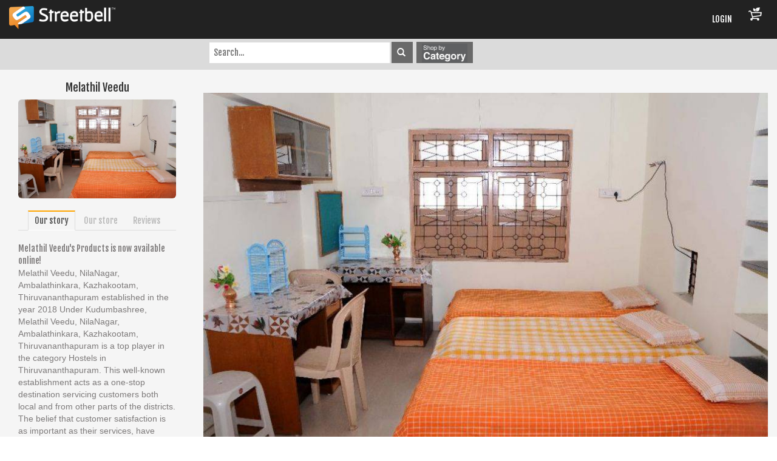

--- FILE ---
content_type: text/html; charset=UTF-8
request_url: https://streetbell.net/melathilveedu
body_size: 11140
content:
  <!DOCTYPE html> <html lang="en"> <head> <meta charset="utf-8"> <meta http-equiv="X-UA-Compatible" content="IE=edge"> <meta name="viewport" content="width=device-width, initial-scale=1"> <link rel="icon" href="/fav/favicon.ico"> <title>Online Shopping From Local Stores in Kerala, Trivandrum | Groceries, Vegetables, Food, Flowers, Medicine And More | Buy on streetbell.com</title>   <meta name="description" content="Online Shopping from local stores in trivandrum, Kerala. Groceries, vegetables, food, flowers, medicine, cakes and all daily needs. Free Home Delivery, Online Payments. Streetbell.com - Your Online Super Market Place of Local Stores.">   <meta name="keywords" content="Online Shopping, Shopping Online, Local, Stores, Trivandrum, Kerala,Groceries, Vegetables, Food, Flowers, Medicine, Cakes, Fish, Meat, Chicken, Personal Care,Baby Care, Detergents, Soap, Stationary, Electrical, LED, Organic, Handmade, Homemade,Daily Needs, Accessories, Fashion, Beauty, Health, Home, Garden, Pets, Pet foods, Frozen Foods, Home Delivery, Online Payments, Streetbell, Supermarket, Online Marketing, V-kay, Truffles Bistros Cafe, Manna Foods, Garden Ayurvedic Soaps, Spyzee, Parvathy Vegetables, Truffles Cake">   <meta name="author" content="Streetbell">   <meta name="copyright" content="streetbell.com - 2017">   <meta name="email" content="hari@streetbell.com">   <meta http-equiv="Content-Language" content="en">   <meta name="Charset" content="UTF-8">   <meta name="Rating" content="General">   <meta name="Distribution" content="Global">   <meta name="Robots" content="INDEX,FOLLOW">   <meta name="Revisit-after" content="7 Days"> <link rel="apple-touch-icon" sizes="57x57" href="/fav/apple-icon-57x57.png"> <link rel="apple-touch-icon" sizes="60x60" href="/fav/apple-icon-60x60.png"> <link rel="apple-touch-icon" sizes="72x72" href="/fav/apple-icon-72x72.png"> <link rel="apple-touch-icon" sizes="76x76" href="/fav/apple-icon-76x76.png"> <link rel="apple-touch-icon" sizes="114x114" href="/fav/apple-icon-114x114.png"> <link rel="apple-touch-icon" sizes="120x120" href="/fav/apple-icon-120x120.png"> <link rel="apple-touch-icon" sizes="144x144" href="/fav/apple-icon-144x144.png"> <link rel="apple-touch-icon" sizes="152x152" href="/fav/apple-icon-152x152.png"> <link rel="apple-touch-icon" sizes="180x180" href="/fav/apple-icon-180x180.png"> <link rel="icon" type="image/png" sizes="192x192" href="/fav/android-icon-192x192.png"> <link rel="icon" type="image/png" sizes="32x32" href="/fav/favicon-32x32.png"> <link rel="icon" type="image/png" sizes="96x96" href="/fav/favicon-96x96.png"> <link rel="icon" type="image/png" sizes="16x16" href="/fav/favicon-16x16.png"> <link rel="manifest" href="/fav/manifest.json"> <meta name="msapplication-TileColor" content="#ffffff"> <meta name="msapplication-TileImage" content="/fav/ms-icon-144x144.png"> <meta name="theme-color" content="#ffffff"> <!--<link href='https://fonts.googleapis.com/css?family=Roboto:400,300,100' rel='stylesheet' type='text/css'>--> <link href="https://fonts.googleapis.com/css?family=Fjalla+One" rel="stylesheet"> <!--<link href="https://fonts.googleapis.com/css?family=Raleway:400,700" rel="stylesheet"> --> <!-- Bootstrap core CSS --> <link href="/css/bootstrap.css" rel="stylesheet"> <!-- Custom styles for this template --> <link href="/css/custom.css" rel="stylesheet"> <link href="/css/dashboard.css" rel="stylesheet"> <script src="/js/ie-emulation-modes-warning.js"></script> <!-- IE10 viewport hack for Surface/desktop Windows 8 bug --> <script src="/js/ie10-viewport-bug-workaround.js"></script> <!-- HTML5 shim and Respond.js IE8 support of HTML5 elements and media queries --> <!--[if lt IE 9]> <script src="https://oss.maxcdn.com/html5shiv/3.7.2/html5shiv.min.js"></script> <script src="https://oss.maxcdn.com/respond/1.4.2/respond.min.js"></script> <![endif]--> <!-- Bootstrap core JavaScript ================================================== --> <!-- Placed at the end of the document so the pages load faster --> <!-- <script src="/js/jquery-1.10.2.min.js"></script> --> <script src="/js/jquery.min.js"></script> <script src="/js/bootstrap.js"></script> <script src="/js/jquery.cookie.js"></script> <!-- <script src="js/docs.min.js"></script>--> <script type="text/javascript" src="/js/customscroll.min.js"></script> <!--<script type="text/javascript"> window.smartlook||(function(d) { var o=smartlook=function(){ o.api.push(arguments)},h=d.getElementsByTagName('head')[0]; var c=d.createElement('script');o.api=new Array();c.async=true;c.type='text/javascript'; c.charset='utf-8';c.src='//rec.smartlook.com/recorder.js';h.appendChild(c); })(document); smartlook('init', 'c4c8fb273f026e7f9735ebb71256626d4aeb50da'); </script>--> </head> <body> <link rel="stylesheet" href="/css/popup.css" type="text/css"/> <script language="javascript" src="/js/popup.min.js"></script> <script type="text/javascript"> function setloc() { centerPopup(); loadPopup(); $('#popupContact div').html(''); $('#popupContact div').html('<img src="/images/loader.gif" width="16" height="11" border="0" />'); $.post("setlocation.php", { }, function (response) { $('#popupContact div').html(response); centerPopup(); }); } function deliveryoption() { centerPopup(); loadPopup(); $('#popupContact div').html(''); $('#popupContact div').html('<img src="/images/loader.gif" width="16" height="11" border="0" />'); $.post("/deliveryoption.php", { }, function (response) { $('#popupContact div').html(response); centerPopup(); }); } function newregistration() { centerPopup(); loadPopup(); $('#popupContact div').html(''); $('#popupContact div').html('<img src="/images/loader.gif" width="16" height="11" border="0" />'); $.post("registration.php", { }, function (response) { $('#popupContact div').html(response); centerPopup(); }); } function signreg() { centerPopup(); loadPopup(); $('#popupContact div').html(''); $('#popupContact div').html('<img src="/images/loader.gif" width="16" height="11" border="0" />'); $.post("/singinregister.php", { }, function (response) { $('#popupContact div').html(response); centerPopup(); }); } function showDelivery() { centerPopup(); loadPopup(); $('#popupContact div').html(''); $('#popupContact div').html('<img src="/images/loader.gif" width="16" height="11" border="0" />'); $.post("/setdelivery.php", { }, function (response) { $('#popupContact div').html(response); centerPopup(); }); } function showDeliverysettings() { centerPopup(); loadPopup(); $('#popupContact div').html(''); $('#popupContact div').html('<img src="/images/loader.gif" width="16" height="11" border="0" />'); $.post("/loadmapsettings.php", { }, function (response) { $('#popupContact div').html(response); centerPopup(); }); } function cartinfo() { centerPopup(); loadPopup(); $('#popupContact div').html(''); $('#popupContact div').html('<img src="/images/loader.gif" width="16" height="11" border="0" />'); $.post("/cartinformation.php", { }, function (response) { $('#popupContact div').html(response); centerPopup(); }); } function showOTP(ccode,mobile,pass) { centerPopup(); loadPopup(); var ccode = ccode; var mobile = mobile; var pass = pass; $('#popupContact div').html(''); $('#popupContact div').html('<img src="/images/loader.gif" width="16" height="11" border="0" />'); $.post("/showotp.php?mobile=" + mobile+ '&ccode=' + ccode+ '&pass=' + encodeURIComponent(pass), { }, function (response) { $('#popupContact div').html(response); centerPopup(); }); } function signup(cat, id) { centerPopup(); loadPopup(); var cat = cat; var id = id; $('#popupContact div').html(''); $('#popupContact div').html('<img src="/images/loader.gif" width="16" height="11" border="0" />'); $.post("/singinregister.php", { }, function (response) { $('#popupContact div').html(response); centerPopup(); }); } function downloadapp(cat, id) { centerPopup(); loadPopup(); var cat = cat; var id = id; $('#popupContact div').html(''); $('#popupContact div').html('<img src="/images/loader.gif" width="16" height="11" border="0" />'); $.post("downloadapp.php", { }, function (response) { $('#popupContact div').html(response); centerPopup(); }); } function productdeails(id) { loadPopupproduct(); var cat = cat; var id = id; $('#popupContact div').html(''); $('#popupContact div').html('<img src="/images/loader.gif" width="16" height="11" border="0" />'); $.post("productdetails.php?id=" + id , { }, function (response) { $('#popupContact div').html(response); /*centerPopup(); centerPopupplay();*/ }); } function forgotpass() { centerPopup(); loadPopup(); var cat = cat; var id = id; $('#popupContact div').html(''); $('#popupContact div').html('<img src="/images/loader.gif" width="16" height="11" border="0" />'); $.post("forgotpass.php?cat=" + cat + '&id=' + id, { }, function (response) { $('#popupContact div').html(response); centerPopup(); }); } function editemail() { centerPopup(); loadPopup(); $('#popupContact div').html(''); $('#popupContact div').html('<img src="/images/loader.gif" width="16" height="11" border="0" />'); $.post("changeemail.php", { }, function (response) { $('#popupContact div').html(response); centerPopup(); }); } function editphonenumber() { centerPopup(); loadPopup(); $('#popupContact div').html(''); $('#popupContact div').html('<img src="/images/loader.gif" width="16" height="11" border="0" />'); $.post("changephone.php", { }, function (response) { $('#popupContact div').html(response); centerPopup(); }); } function locationpop() { centerPopup(); loadPopup(); $('#popupContact div').html(''); $('#popupContact div').html('<img src="/images/loader.gif" width="16" height="11" border="0" />'); $.post("setlocation.php", { }, function (response) { $('#popupContact div').html(response); centerPopup(); }); } function showlikes(id) { var id = id; centerPopup(); loadPopup(); $('#popupContact div').html(''); $('#popupContact div').html('<img src="/images/loader.gif" width="16" height="11" border="0" />'); $.post("/show_likes.php?id=" + id, { }, function (response) { $('#popupContact div').html(response); centerPopup(); }); } function showshared(id) { var id = id; centerPopup(); loadPopup(); $('#popupContact div').html(''); $('#popupContact div').html('<img src="/images/loader.gif" width="16" height="11" border="0" />'); $.post("/show_shared.php?id=" + id, { }, function (response) { $('#popupContact div').html(response); centerPopup(); }); } function showorders(id) { var id = id; centerPopup(); loadPopup(); $('#popupContact div').html(''); $('#popupContact div').html('<img src="/images/loader.gif" width="16" height="11" border="0" />'); $.post("/show_orders.php?id=" + id, { }, function (response) { $('#popupContact div').html(response); centerPopup(); }); } function showshare(id) { var id = id; centerPopup(); loadPopup(); $('#popupContact div').html(''); $('#popupContact div').html('<img src="/images/loader.gif" width="16" height="11" border="0" />'); $.post("show_share.php?id=" + id, { }, function (response) { $('#popupContact div').html(response); centerPopup(); }); } function showshare(id) { var id = id; centerPopup(); loadPopup(); $('#popupContact div').html(''); $('#popupContact div').html('<img src="/images/loader.gif" width="16" height="11" border="0" />'); $.post("show_share.php?id=" + id, { }, function (response) { $('#popupContact div').html(response); centerPopup(); }); } function reportabuseproducts(PID) { var id = id; centerPopup(); loadPopup(); $('#popupContact div').html(''); $('#popupContact div').html('<img src="/images/loader.gif" width="16" height="11" border="0" />'); $.post("../../reportabuseproducts.php?PID=" + PID, { }, function (response) { $('#popupContact div').html(response); centerPopup(); }); } function reportabusepost(PID) { var id = id; centerPopup(); loadPopup(); $('#popupContact div').html(''); $('#popupContact div').html('<img src="/images/loader.gif" width="16" height="11" border="0" />'); $.post("../../reportabuseposts.php?PID=" + PID, { }, function (response) { $('#popupContact div').html(response); centerPopup(); }); } function showcoverupload(id) { var id = id; centerPopup(); loadPopup(); $('#popupContact div').html(''); $('#popupContact div').html('<img src="/images/loader.gif" width="16" height="11" border="0" />'); $.ajax({ type: "POST", url: "uploadcropcover.php", data: "id=" + id, cache: true, beforeSend: function () { $('#popupContact div').html('<img src="/images/loader.gif" width="16" height="11" border="0" />'); }, success: function (response) { $('#popupContact div').html(response); centerPopup(); } }); } function itemoptionaldeails(id) { loadPopupproduct(); var cat = cat; var id = id; $('#popupContact div').html(''); $('#popupContact div').html('<img src="/images/loader.gif" width="16" height="11" border="0" />'); $.post("optionaldetails.php?id=" + id , { }, function (response) { $('#popupContact div').html(response); centerPopup(); /* centerPopupplay();*/ }); } function popup() { loadPopup(); disablePopup(); } </script> <style type="text/css"> .x { cursor: pointer; display: block; font-family: arial,sans-serif; font-size: 24px; font-weight: bolder; height: 30px; line-height: 14px; margin-right: 10px; margin-top: -7px; position: absolute; right: 0; text-align: center; /* top: 50%;*/ width: 100%;	color:#069; } </style> <div id="blanket" style="display: none; height: 100%;"></div> <div id="popupContact" style="display: none; height:auto; overflow-x: hidden; overflow-y: auto; "> <div style="border:0px solid #999; padding:1px;"> <div class="innerPOP"> </div> </div> </div> <div id="backgroundPopup"></div> <input name="userlocation" id="userlocation" type="hidden" > <input name="orderstatusval" id="orderstatusval" type="hidden" value=""> <input name="cartstatusval" id="cartstatusval" type="hidden" value=""> <input name="messagestatusval" id="messagestatusval" type="hidden" value=""> <script src="/plugins/jquery-confirm/jquery-confirm.js" type="text/javascript"></script> <link href="/plugins/jquery-confirm/jquery-confirm.css" rel="stylesheet" type="text/css" media="screen" /> <div class="navbar navbar-inverse navbar-fixed-top" role="navigation"> <a href="#" onclick="loadCart();" ><ul class="nav pull-right" style="margin-right: 19px; margin-top: 7px;"> <li> <div > <table width="100%" border="0" cellspacing="5" cellpadding="0"> <tr> <td > <li> <div id="cartbadge" > </div> <a href="/app/cart/showcart.php"><img src="/images/cart.png" /></a></li> <!-- <a style="padding: 10px; margin: auto;" href="javascript: void(0)" onClick="javascript: signreg()"> Signin/register</a> <a style="padding: 10px; margin: auto;" href="javascript: void(0)" onClick="javascript: showOTP()"> otp</a>--> </td> </tr> <!-- <tr> <td align="center" valign="bottom" style="width:50px; overflow:hidden;">SELL</td> </tr>--> </table> </div> </li> </ul> </a> <div class="container-fluid"> <div class="navbar-header"> <button type="button" class="navbar-toggle" data-toggle="collapse" data-target=".navbar-collapse"> <span class="sr-only">Toggle navigation</span> <span class="icon-bar"></span> <span class="icon-bar"></span> <span class="icon-bar"></span> </button> <a class="navbar-brand" style="margin-top:10px;" href="/index.php"><img src="/images/logo.png" class="logo" style="max-width: 175px;"></a> </div> <div class="navbar-collapse collapse"> <ul class="nav navbar-nav navbar-right" style="margin: 12px;"> <li><a style="padding: 10px; margin: auto;" href="javascript: void(0)" onClick="javascript: signup()"> LOGIN</a> </li> <!-- <li><a style="padding: 10px;" href="/registration.php">JOIN</a> </li> --> </ul> </div> </div> </div> <script type="text/javascript"> $(document).ready(function () { var sheight=$(window).height()-180; sheight=sheight+'px'; /*$('.settinginner1').customscroll({height: sheight, start: 'top',wheelStep: 5});*/ }); $.ajaxSetup({cache: true}); </script> <script> function loadMessage(){ $.ajax({ type: "POST", url: "/load_message.php", cache: true, beforeSend: function () { $(".loadmessage").html('<li>&nbsp;&nbsp;<img src="/images/connect.gif" /></li>'); }, success: function (html) { $(".loadmessage").html(html); $('#talkbadge').hide('slow'); /*$(".loadmessage").html('<li>&nbsp;&nbsp;<img src="images/connect.gif" /></li>'); $('#messagestatus').hide('slow'); $('#messagestatusval').val(0);*/ } });	} function loadContact(){ $.ajax({ type: "POST", url: "/load_contact.php", cache: true, beforeSend: function () { $(".loadcontact").html('<li>&nbsp;&nbsp;<img src="/images/connect.gif" /></li>'); }, success: function (html) { $(".loadcontact").html(html); /*$(".loadmessage").html('<li>&nbsp;&nbsp;<img src="images/connect.gif" /></li>'); $('#messagestatus').hide('slow'); $('#messagestatusval').val(0);*/ } });	} function loadStore(){ $.ajax({ type: "POST", url: "/load_store.php", cache: true, beforeSend: function () { $(".loadstore").html('<li>&nbsp;&nbsp;<img src="/images/connect.gif" /></li>'); }, success: function (html) { $(".loadstore").html(html); $('#orderbadge').hide('slow'); /*$(".loadmessage").html('<li>&nbsp;&nbsp;<img src="images/connect.gif" /></li>'); $('#messagestatus').hide('slow'); $('#messagestatusval').val(0);*/ } });	} function loadCart(){ $.ajax({ type: "POST", url: "/load_cart.php", cache: false, beforeSend: function () { $(".loadstore").html('<li>&nbsp;&nbsp;<img src="/images/connect.gif" /></li>'); }, success: function (html) { $(".loadcart").html(html); $('#sellbadge').hide('slow'); /*$(".loadmessage").html('<li>&nbsp;&nbsp;<img src="images/connect.gif" /></li>'); $('#messagestatus').hide('slow'); $('#messagestatusval').val(0);*/ } });	} function loadCartPoP(){ $.ajax({ type: "POST", url: "/load_cart.php", cache: true, beforeSend: function () { $(".loadstore").html('<li>&nbsp;&nbsp;<img src="/images/connect.gif" /></li>'); }, success: function (html) { $(".loadcartdummy").html(html); $('#sellbadge').hide('slow'); /*$(".loadmessage").html('<li>&nbsp;&nbsp;<img src="images/connect.gif" /></li>'); $('#messagestatus').hide('slow'); $('#messagestatusval').val(0);*/ } });	} function loadShop(){ $.ajax({ type: "POST", url: "/load_shop.php", cache: true, beforeSend: function () { $(".loadshop").html('<li>&nbsp;&nbsp;<img src="/images/connect.gif" /></li>'); }, success: function (html) { $(".loadshop").html(html);	/*$(".loadmessage").html('<li>&nbsp;&nbsp;<img src="images/connect.gif" /></li>'); $('#messagestatus').hide('slow'); $('#messagestatusval').val(0); */ } });	} function clearcart(){ $.confirm({ title: 'Streetbell Confirmation!', content: 'Sure you want to clear cart?', confirmButton: 'Yes', cancelButton: 'No', autoClose: 'cancel|10000', confirm: function () { $.ajax({ type: "POST", url: "/clearcart_ajax.php", cache: false, beforeSend: function (xhr) { }, success: function (html) { $("#cartstatusval").val('0'); var cartstatus = parseInt($("#cartstatusval").val()) ; $('#cartbadge').hide().html('').fadeIn('slow'); } }); }, cancel: function () { } }); } function clearcartmultiseller(){ $.ajax({ type: "POST", url: "/clearcart_ajax.php", cache: false, beforeSend: function (xhr) { }, success: function (html) { $("#cartstatusval").val('0'); var cartstatus = parseInt($("#cartstatusval").val()) ; $('#cartbadge').hide().html('').fadeIn('slow'); popup(); } }); } </script> <input type="hidden" id="hasorder" value="0"> <input type="hidden" id="dlocation" value="1"> <input type="hidden" id="shoptiming" value="1"> <input type="hidden" id="shopcategory" value="0"> <script type="text/javascript" src="/plugins/lazyload/jquery.lazy.min.js"></script> <!--<script type="text/javascript" src="/css/bootstrap-notify.min.js"></script> --> <link href="css/headertext.css" rel="stylesheet" type="text/css"/> <link href="/css/myweb.css" rel="stylesheet"> <link href="/css/userweb.css" rel="stylesheet"> <script src="/plugins/alertify/alertify.js" type="text/javascript" charset="utf-8"></script> <link rel="stylesheet" href="/plugins/alertify/alertify.core.css" /> <link rel="stylesheet" href="/plugins/alertify/alertify.default.css" id="toggleCSS" /> <script src="/plugins/jquery-confirm/jquery-confirm.js" type="text/javascript"></script> <link href="/plugins/jquery-confirm/jquery-confirm.css" rel="stylesheet" type="text/css" media="screen" /> <!--<link rel="stylesheet" href="./css/scroller.css"> --> <script src="/js/scrollbar.js"></script> <!--<script type="text/javascript" src="/js/customscroll.jsnn"></script> --> <script type="text/javascript" src="/js/alert.js"></script> <script src="/plugins/notify-js/js/notify.js"></script> <script src="/plugins/notify-js/js/prettify.js"></script> <link rel="stylesheet" type="text/css" href="/plugins/notify-js/css/notify.css"> <link rel="stylesheet" type="text/css" href="/plugins/notify-js/css/prettify.css"> <link href="css/sellerinfo.css" rel="stylesheet" type="text/css"/> <script type="text/javascript"> $(document).ready(function () { $('.categorylist').click(function () { $('.categorylist-box').slideToggle(); }); $("#prosearch").keyup(function (event) { if (event.keyCode == 13) { $('.glyphicon-search').click(); } }); /* $('#catscroll').customscroll({ height: '100px', railVisible: true, alwaysVisible: true }); $('#catscroll').stscroll( { verticalTrackClass: 'sttrack', verticalHandleClass: 'sthandle' });*/ }); </script> <style> .cartbutton { background-color: #5bc0de; border: 1px solid #5bc0de; display: inline-block; cursor: pointer; color: #fff !important; font-size: 14px; padding: 2px 6px; text-decoration: none; font-weight: normal; } .item{ max-height:none; } #scrollbox4 { overflow: auto; width: 400px; height: 360px; padding: 0 5px; border: 1px solid #b7b7b7; } .sttrack { width: 10px; background-clip: padding-box; background: #fff; border-style: solid; border-color: transparent; border-width: 0; border-left-width: 1px; } .sttrack.dragging, .sttrack:hover { background: #f2f2f2; /* No RGBA support */ background: rgba(0, 0, 0, 0.05); -webkit-box-shadow: inset 1px 0 0 rgba(0, 0, 0, 0.1); box-shadow: inset 1px 0 0 rgba(0, 0, 0, 0.1); } .sttrack:active { background: #f2f2f2; /* No RGBA support */ background: rgba(0, 0, 0, 0.05); -webkit-box-shadow: inset 1px 0 0 rgba(0, 0, 0, 0.14), inset -1px -1px 0 rgba(0, 0, 0, 0.07); box-shadow: inset 1px 0 0 rgba(0, 0, 0, 0.14), inset -1px -1px 0 rgba(0, 0, 0, 0.07); } .sthandle { width: 10px; background-clip: padding-box; background: #ccc; /* No RGBA support */ background: rgba(0, 0, 0, 0.2); -webkit-box-shadow: inset 1px 1px 0 rgba(0, 0, 0, 0.1), inset 0 -1px 0 rgba(0, 0, 0, 0.07); box-shadow: inset 1px 1px 0 rgba(0, 0, 0, 0.1), inset 0 -1px 0 rgba(0, 0, 0, 0.07); } .sthandle:hover { background: #999; /* No RGBA support */ background: rgba(0, 0, 0, 0.4); -webkit-box-shadow: inset 1px 1px 1px rgba(0, 0, 0, 0.25); box-shadow: inset 1px 1px 1px rgba(0, 0, 0, 0.25); } .dragging .sthandle, .sthandle:active { background: gray; /* No RGBA support */ background: rgba(0, 0, 0, 0.5); -webkit-box-shadow: inset 1px 1px 3px rgba(0, 0, 0, 0.35); box-shadow: inset 1px 1px 3px rgba(0, 0, 0, 0.35); } #pcategory{ border: 0 solid #dbdbdb; padding: 8px 15px; width: 97%; } .searchtop{ top:60px; /* top:57px; */ height: 55px; width: 99%; display: table; } .searchtop input{ width: 50%; display: inline; } #prosearch { padding:7px; border:0px solid #dbdbdb !important; vertical-align: central; } #searchbut { position:relative; padding:9px; background-color:#696969; color:#fff; cursor: pointer; } .categorylist{ position:relative; padding:9px; background-color:#696969; color:#fff; cursor: pointer; -ms-word-break: break-all; word-break: break-all; /* Non standard for webkit */ word-break: break-word; -webkit-hyphens: auto; -moz-hyphens: auto; -ms-hyphens: auto; hyphens: auto; } #searchbut:hover { background-color:#fafafa; color:#696969; } .cattag{ background-color: #696969; color: #fff !important; padding: 4px; border-radius: 5px; margin-bottom: 2px; margin-top: 2px; margin-right: 2px; float: left; } .cattag a:link { background-color: #696969; color: #fff !important; padding: 4px; border-radius: 5px; margin-bottom: 2px; margin-right: 2px; float: left; } .cattag:hover, .cattag:active { background: #999; /* No RGBA support */ background: rgba(0, 0, 0, 0.4); -webkit-box-shadow: inset 1px 1px 1px rgba(0, 0, 0, 0.25); box-shadow: inset 1px 1px 1px rgba(0, 0, 0, 0.25); color: #fff; } .cattag:visited { background: #999; /* No RGBA support */ background: rgba(0, 0, 0, 0.4); -webkit-box-shadow: inset 1px 1px 1px rgba(0, 0, 0, 0.25); box-shadow: inset 1px 1px 1px rgba(0, 0, 0, 0.25); color: #fff !important; } .cattag1{ /* background-color: #696969; */ color: #726d6d !important; padding: 4px; border-radius: 5px; margin-bottom: 2px; margin-top: 2px; margin-right: 2px; float: left; } .cattag1 a:link { background-color: #696969; color: #fff !important; padding: 4px; border-radius: 5px; margin-bottom: 2px; margin-right: 2px; float: left; } .cattag1:hover, .cattag:active { background: #999; /* No RGBA support */ color: #fff !important; background: rgba(0, 0, 0, 0.4); -webkit-box-shadow: inset 1px 1px 1px rgba(0, 0, 0, 0.25); box-shadow: inset 1px 1px 1px rgba(0, 0, 0, 0.25); color: #fff; } .cattag1:visited { background: #999; /* No RGBA support */ background: rgba(0, 0, 0, 0.4); -webkit-box-shadow: inset 1px 1px 1px rgba(0, 0, 0, 0.25); box-shadow: inset 1px 1px 1px rgba(0, 0, 0, 0.25); color: #fff !important; } .categorylist-box{ display: none; } .categorylist-box ul { margin: 0; padding: 0; list-style: none; width: 75%; } .categorylist-box ul li { display: inline-block; margin: 0 .3em .3em 0; padding: 0; white-space: nowrap; text-overflow: ellipsis; overflow: hidden; } .categorylist-box1{ /* display: none; */ } .categorylist-box1 ul { margin: 0; padding: 0; list-style: none; width: 75%; } .categorylist-box1 ul li { display: inline-block; margin: 0 .3em .3em 0; padding: 0; white-space: nowrap; text-overflow: ellipsis; overflow: hidden; } #myCarousel{ top: 33px; } </style> <div class="clearfix"></div> <div class="container-fluid" style="margin-top:60px; background-color: #f5f5f5;"> <div class="row" style="margin-right: -20px;margin-left: -30px;"> <div class="searchtop" style="position: fixed;background-color: #dbdbdb;z-index: 999;width: 99%; padding: 10px;float: left; "> </div></div> <div class="clearfix"></div> <!-- <div class="container" style="margin-top:20px; background-color: #f5f5f5;">--> <div class="row"> <!-- LEFT SIDE BAR CONTENT HERE--> <div class="col-md-3 " style="padding-left: 0px !important; padding-right:0px !important; "> <ul class="talk-sidebar-nav nopadding" style="margin-left:0;background-color: #FFF;"> <div id="friends_area1-inner" > <!--<div align="center" > --> <div class="col-md-12"> <div class="col-md-12 portfolio-item" style="padding-bottom: 25px;"> <div align="center"> <input type="hidden" id="uid" value="13901"/> <input type="hidden" id="uuid" value="3e236c4be98097bf5902cb992ab32df6"/> <input type="hidden" id="dynamic_pid" /> <input type="hidden" id="token" value="4245w2150452xwx3y54w"/> <input type="hidden" id="hidwebname" value="melathilveedu"/> <div style="position: relative; margin-top: 55px;"> <h4>Melathil Veedu</h4> <!-- <div style="position: relative; margin-top: -10px; padding: 5px; color: #696969;" align="center">by Bindu</div> --> </div> <div class="profile-img" style="margin-top: 10px;"> <img src="https://s3-ap-southeast-1.amazonaws.com/sb-singleserver-prod-bucket/3e236c4be98097bf5902cb992ab32df6/s_1548392067.jpg" class="img-responsive img-rounded img-responsive"> </div> <br /> <main> <input id="tab1" type="radio" name="tabs" checked> <label for="tab1">Our story</label> <input id="tab2" type="radio" name="tabs"> <label for="tab2">Our store</label> <input id="tab3" type="radio" name="tabs"> <label for="tab3">Reviews</label> <section id="content1"> Melathil Veedu's Products is now available online! <div class="font-size-14 gray"> <p > Melathil Veedu, NilaNagar, Ambalathinkara, Kazhakootam, Thiruvananthapuram established in the year 2018 Under Kudumbashree, Melathil Veedu, NilaNagar, Ambalathinkara, Kazhakootam, Thiruvananthapuram is a top player in the category Hostels in Thiruvananthapuram. This well-known establishment acts as a one-stop destination servicing customers both local and from other parts of the districts. The belief that customer satisfaction is as important as their services, have helped this establishment garner a vast base of customers, which continues to grow by the day. This business employs individuals that are dedicated towards their respective roles and put in a lot of effort to achieve the common vision and larger goals of the company. We are providing top service like Paying Guest Accommodation, Hostels For Women. </p> <br> <!-- <div class="semi-bold font-size-22">Bindu Melathil Veedu Kudumbashree</div> Owner<br>--> </div> </section> <section id="content2"> <ul id="AboutOurStoreEntries" class="definition-list"> <li class="definition-list__item"><span class="glyphicon glyphicon-bookmark"></span> </li> <li class="definition-list__item"><span class="glyphicon glyphicon-map-marker"></span>1km </li> <li class="definition-list__item"><span class="glyphicon glyphicon-time"></span> 24hrs</li> <li class="definition-list__item"><span class="glyphicon glyphicon-th"></span>0 items available </li> <li class="definition-list__item"><span class="glyphicon glyphicon-credit-card"></span>Order min: ₹0</li> </li> <li class="definition-list__item"><span class="glyphicon glyphicon-road"></span> Local delivery upto 0 km Free </li> </ul> </section> <section id="content3"> <p class="semi-bold font-size-22">Reviews:-</p><br> <p class="semi-bold font-size-22">No reviews yet</p><br> <p class="font-size-18">Did you shop from this store? Let us know how you liked your experience!</p><br> <p class="gray">After your order is delivered, you can give your experience as a review. Please do not forget to rate your recent orders.</p><br> <br><br> </section> </main> <div class="like" style="float: left;"> <div class="btn btn-sm btn-warning" onclick="javascript: signup()" > Follow </div> </div> <!--<div id="exTab2" class="" align="left"> <ul class="panel" > <li class="active"> <a href="#1" data-toggle="tab">Our story</a> </li> <li><a href="#2" data-toggle="tab">Our store</a> </li> <li><a href="#3" data-toggle="tab">Reviews</a> </li> </ul> <div class="tab-content "> <div class="tab-pane active" id="1"> <div class="tabstory__story"> <p class="serif font-size-18">Melathil Veedu's Products is now available online!</p> <div class="font-size-14 gray"> Melathil Veedu, NilaNagar, Ambalathinkara, Kazhakootam, Thiruvananthapuram established in the year 2018 Under Kudumbashree, Melathil Veedu, NilaNagar, Ambalathinkara, Kazhakootam, Thiruvananthapuram is a top player in the category Hostels in Thiruvananthapuram. This well-known establishment acts as a one-stop destination servicing customers both local and from other parts of the districts. The belief that customer satisfaction is as important as their services, have helped this establishment garner a vast base of customers, which continues to grow by the day. This business employs individuals that are dedicated towards their respective roles and put in a lot of effort to achieve the common vision and larger goals of the company. We are providing top service like Paying Guest Accommodation, Hostels For Women. <br><br> <div class="semi-bold font-size-22">Bindu Melathil Veedu Kudumbashree</div> Owner </div> </div> </div> <div class="tab-pane" id="2" > <h3>Store details</h3> <ul id="AboutOurStoreEntries" class="definition-list"> <li class="definition-list__item"> <div class="definition-list__label" style="width: auto;padding-right: 10px;"><i class="fa fa-bookmark-o"></i></div> <ul class="definition-list__info"> <li></li> </ul> </li> <li class="definition-list__item"> <div class="definition-list__label" style="width: auto;padding-right: 10px;"><i class="fa fa-map-marker"></i></div> <ul class="definition-list__info"> <li>1km </li> </ul> </li> <li class="definition-list__item"> <div class="definition-list__label" style="width: auto;padding-right: 10px;"><i class="fa fa-clock-o"></i></div> <ul class="definition-list__info"> <li>24hrs</li> </ul> </li> <li class="definition-list__item"> <div class="definition-list__label" style="width: auto;padding-right: 10px;"><i class="fa fa-credit-card"></i></div> <ul class="definition-list__info"> <li>0 items available</li> <li></li> </ul> </li> <li class="definition-list__item"> <div class="definition-list__label" style="width: auto;padding-right: 10px;"><i class="fa fa-money"></i></div> <ul class="definition-list__info"> <li>Order min: Rs0</li> </ul> </li> <li class="definition-list__item"> <div class="definition-list__label" style="width: auto;padding-right: 10px;"><i class="fa fa-bicycle"></i></div> <ul class="definition-list__info"> <li>Local delivery upto 0 km Free </li> </ul> </li> </ul> </div> <div class="tab-pane" id="3"> <h3></h3> <div class=""> <div id="StoreReviews" class="reviews-container no-reviews"> <i class="fa fa-star-o star-icon gray"></i> <p class="semi-bold font-size-22">Reviews:-</p><br> <p class="semi-bold font-size-22">No reviews yet</p><br> <p class="font-size-18">Did you shop from this store? Let us know how you liked your experience!</p><br> <p class="gray">After your order is delivered, you can give your experience as a review. Please do not forget to rate your recent orders.</p><br> <br><br> </div> </div> </div> </div> </div>--> <!-- <div style="position: relative; display:inline-block; margin-top: 10px;"> <li class="glyphicon glyphicon-send gi-5x"></li> <li class="glyphicon glyphicon-heart gi-5x"></li> <li class="glyphicon glyphicon-share-alt gi-5x"></li> <img src="images/chatsb.png" alt="" width="28" height="28">&nbsp; <img src="images/likesb.png" alt="" width="28" height="28">&nbsp; <img src="images/storelocationsb.png" alt="" width="28" height="28">&nbsp; <img src="images/sharesb.png" alt="" width="28" height="28">&nbsp; &nbsp;&nbsp;&nbsp;<img src="images/storeclosesb.png" alt="" width="28" height="28"> </div> <p class="text-left"> <div class="text-left"> Melathil Veedu, NilaNagar, Ambalathinkara, Kazhakootam, Thiruvananthapuram established in the year 2018 Under Kudumbashree, Melathil Veedu, NilaNagar, Ambalathinkara, Kazhakootam, Thiruvananthapuram is a top player in the category Hostels in Thiruvananthapuram. This well-known establishment acts as a one-stop destination servicing customers both local and from other parts of the districts. The belief that customer satisfaction is as important as their services, have helped this establishment garner a vast base of customers, which continues to grow by the day. This business employs individuals that are dedicated towards their respective roles and put in a lot of effort to achieve the common vision and larger goals of the company. We are providing top service like Paying Guest Accommodation, Hostels For Women. </div> <br /> </p> <div class="alert alert-warning"> <p class="text-left"> <div class="text-left"> <p> <span class="glyphicon glyphicon-map-marker"></span>1</p> Shop Timing: 24hrs </div> <br /> <div class="text-left"> </div> </p> </div> <div class="categorylist-box1" style="padding:5px; float: left;"> <ul> <li> <a href="javascript: void(0);" onclick="loadproductscategorywise('ALL')" class="cattag1"> All Categories </a> </li> </ul> </div> --> </div> <div class="bs-example"> </div> <!-- Start Categories ----> <div><!--<span>Categories</span>--> <span style="padding:20px;"></span> <div class="bs-example"> </div> </div> <!-- End Categories ----> </div> </div> </div> </ul> </div> <!--RIGHT SIDE BLOCK--> <div class="col-md-9" style="margin-left: 0 !important; margin-right:0px !important; top: 40px; height:98%; background-color: #f5f5f5;"> <!-- <div id="msginner" style="height:99% !important; background-color: #f5f5f5;"> --> <div class="col-md-12"> <div class="row" id="my_mobile"> <div id="myCarousel" class="carousel slide" data-ride="carousel"> <!-- Wrapper for slides --> <div class="carousel-inner" role="listbox"> <div class="item active" > <img src="https://s3-ap-southeast-1.amazonaws.com/sb-singleserver-prod-bucket/3e236c4be98097bf5902cb992ab32df6/o_1548392142.jpg" class="img-responsive"> </div> </div> </div><br> </div> <!--<h2 class="page-header" style="margin-left: 6px;">Bindu's products list </h2>--> <h2 class="h1 page-header" style="margin-left: -15px;">Buy Local From Streetbell </h2> <!--ORDERS LISTING SLIDER START--> <!--ORDERS LISTING SLIDER ENDS --> </div> <input type="hidden" id="userid" value="13901"> <div class="row"> <div class="searchtop" style="position: fixed;background-color: #dbdbdb;z-index: 999;width: 99%; padding: 10px;float: left; "> <div class="col-md-6 col-xs-12"> <input width="34%" type="text" id="prosearch" name="prosearch" value="" placeholder="Search..." /> <span id="searchbut" onclick="loadsearch();" > <i class="glyphicon glyphicon-search" style="margin-right: 0px;"></i> </span> &nbsp; <span class="categorylist"><img src="/images/shopbycategory.png" width="75px" ></span> </div> <div class="col-md-6 " > </div> <div style="clear:both"></div> <div class="categorylist-box" > <ul> <li> <a href="javascript: void(0);" onclick="loadproductscategorywise('ALL')" class="cattag"> All Categories </a> </li> </ul> </div> <div style="clear:both"></div> </div> </div> <div id="listloader" style=" display: table; height: 55px; top: 112px; width: 90%;position: fixed;z-index: 998;width: 99%; padding: 10px;float: left; "></div> <div style="clear:both"></div> <a name="id1"></a> <div id="listinfo">All categories</div> <style> .funkyradio label { /*min-width: 400px;*/ width: 100%; border-radius: 3px; border: 1px solid #D1D3D4; font-weight: normal; padding: 0 10px 0 0px; } .funkyradio input[type="radio"]:empty, .funkyradio input[type="checkbox"]:empty { display: none; } .funkyradio input[type="radio"]:empty ~ label, .funkyradio input[type="checkbox"]:empty ~ label { position: relative; line-height: 2.5em; text-indent: 3.25em; margin-top: 2em; cursor: pointer; -webkit-user-select: none; -moz-user-select: none; -ms-user-select: none; user-select: none; } .funkyradio input[type="radio"]:empty ~ label:before, .funkyradio input[type="checkbox"]:empty ~ label:before { position: absolute; display: block; top: 0; bottom: 0; left: 0; content:''; width: 2.5em; background: #D1D3D4; border-radius: 3px 0 0 3px; } .funkyradio input[type="radio"]:hover:not(:checked) ~ label:before, .funkyradio input[type="checkbox"]:hover:not(:checked) ~ label:before { content:'\2714'; text-indent: .9em; color: #C2C2C2; } .funkyradio input[type="radio"]:hover:not(:checked) ~ label, .funkyradio input[type="checkbox"]:hover:not(:checked) ~ label { color: #888; } .funkyradio input[type="radio"]:checked ~ label:before, .funkyradio input[type="checkbox"]:checked ~ label:before { content:'\2714'; text-indent: .9em; color: #333; background-color: #ccc; } .funkyradio input[type="radio"]:checked ~ label, .funkyradio input[type="checkbox"]:checked ~ label { color: #000; } .funkyradio input[type="radio"]:focus ~ label:before, .funkyradio input[type="checkbox"]:focus ~ label:before { box-shadow: 0 0 0 3px #999; } .funkyradio-warning input[type="radio"]:checked ~ label:before, .funkyradio-warning input[type="checkbox"]:checked ~ label:before { color: #fff; background-color: #f0ad4e; } .funkyradio-info input[type="radio"]:checked ~ label:before, .funkyradio-info input[type="checkbox"]:checked ~ label:before { color: #fff; background-color: #5bc0de; } </style> <div style="clear:both"></div> <hr style="border-width: 1px 0 0; margin-bottom: 5px; margin-top: 5px; border-color: #dbdbdb;"> <div id="load_profile_list" style="margin-right:0px; background-color: #f5f5f5;"> <div class="row"> <!-- <div style="clear:both"></div> <div id="moreload" class="morebox" style="display:block;"> </div>--> <hr> </div> <div style="padding: 1px;"> </div> <script type="text/javascript"> function addressalert() { centerPopup(); loadPopup(); $('#popupContact div').html(''); $('#popupContact div').html('<img src="/images/loader.gif" width="16" height="11" border="0" />'); $.post("addressalert.php", { }, function (response) { $('#popupContact div').html(response); centerPopup(); }); } function addtocart(pid, uid, uniqueid, mode, doption) { /*document.getElementById("store").click(); */ var getID = pid; var uid = uid; var uniqueid = uniqueid; var mode = mode; var qty = $("#qty" + getID).val(); /* $("#cb" + getID).text('1'); $("#cb" + getID).css("display", "inline-block"); */ var dataString = 'pid=' + getID + '&uid=' + uid + '&uniqueid=' + uniqueid + '&qty=' + qty + '&mode=' + mode + '&doption=' + doption; if (qty >= 1) { $.ajax({ url: 'addtocart_ajax.php', type: "POST", cache: false, data: dataString, beforeSend: function () { $("#cartprocess" + getID).css("display", "block"); }, success: function (response) { var response = $.trim(response); if (response == 'added') { loadCartPoP(); $('.loadcartdummy').fadeIn("slow"); var cartstatus = parseInt($("#cartstatusval").val()) + 1; $('#cartbadge').hide().html('<div class="listbadge_header" data-badge="' + cartstatus + '"></div>').fadeIn('slow'); $("#cartstatusval").val(cartstatus); $("#cartprocess" + getID).css("display", "none"); /*setTimeout(function () { $('.loadcartdummy').fadeOut(); }, 5000);*/ $.notify("Successfully added to cart", {color: "#fff", background: "#4b7ee0", align: "center", verticalAlign: "middle"}); } if (response == 'clearcart') { cartinfo(); /*$.notify("Sorry,you can't add product from multiple sellers.", {color: "#fff", background: "#FF4500", align: "center", verticalAlign: "middle"});*/ $("#cartprocess" + getID).css("display", "none"); } else { /*loadCartPoP(); $('.loadcartdummy').fadeIn("slow");*/ $.notify("Successfully added to cart", {color: "#fff", background: "#4b7ee0", align: "center", verticalAlign: "middle"}); $("#cartprocess" + getID).css("display", "none"); /*setTimeout(function () { $('.loadcartdummy').fadeOut(); }, 5000);*/ } } }); } else { alert("Please enter quantity"); } } </script> </div> </div> <!-- </div> --> </div> </div> <link rel="stylesheet" href="/plugins/lightbox/theme/bitter_frame/vanillabox.css" type="text/css" media="screen" /> <script src="/plugins/lightbox/jquery.vanillabox.js" type="text/javascript" charset="utf-8"></script> <script> var locationvalue = $.cookie('loc'); $("#userlocation").val(locationvalue); if (locationvalue == undefined) { /*setloc();*/ } </script> <link href="/css/footer.css" rel="stylesheet"> <script> $(document) .on('click', '.dropdown-menu', function (e) { e.stopPropagation(); }); </script> <script type="text/javascript"> $(document).ready(function () { if ("".length === 0) { var visitortime = new Date(); var visitortimezone = -visitortime.getTimezoneOffset() / 60; $.ajax({ type: "GET", url: "/timezone.php", data: 'time=' + visitortimezone, success: function () { } }); } }); </script> </div> <script> (function(i,s,o,g,r,a,m){i['GoogleAnalyticsObject']=r;i[r]=i[r]||function(){ (i[r].q=i[r].q||[]).push(arguments)},i[r].l=1*new Date();a=s.createElement(o), m=s.getElementsByTagName(o)[0];a.async=1;a.src=g;m.parentNode.insertBefore(a,m) })(window,document,'script','https://www.google-analytics.com/analytics.js','ga'); ga('create', 'UA-85164870-1', 'auto'); ga('send', 'pageview'); </script> <br><br><br><br><br> <div style="clear:both;"></div> <!--footer start from here--> <footer> <div class="container"> <div class="row"> <div class="col-xs-12 col-sm-6 col-md-4 footerleft" > <div class="logofooter"> Streetbell.com</div> <p class="breaktext">Online Shopping from local stores. The only kind of online marketplace that brings to you all the local shops and sellers around your locality into a single one stop online supermarket experience.</p> <p class="breaktext"><i class="fa fa-map-pin"></i> G3B, Tejaswini Building, Technopark, Trivandrum, 695581, INDIA</p> <p class="breaktext"><i class="fa fa-phone"></i> Phone (India) : +91 9497836111, 9497837111</p> </div> <div class="col-xs-12 col-sm-6 col-md-2 paddingtop-bottom footerleft" ><h6 class="heading7">LINKS</h6> <ul class="footer-ul"> <li><a href="/index.php"> Home</a></li> <li><a href="/about.php"> About</a></li> <li><a href="/privacypolicy.php"> Privacy</a></li> <li><a href="/terms.php">Terms</a></li> <li><a href="/contact.php">Contact us</a></li> </ul> </div> <div class="col-xs-12 col-sm-6 col-md-3 paddingtop-bottom footerleft" > <h6 class="heading7">LATEST POST</h6> <div class="post"> <p><a href="/viewblog/368/3R-are-not-enough.-We-need-5Rs.html">3R are not enough. We need 5Rs</a> <span><i class="fa fa-clock-o"></i>January 12, 2017 </span></p> <p><a href="/viewblog/367/The-Product-Miles-of-Your-Purchase-.html">The Product Miles of Your Purchase </a> <span><i class="fa fa-clock-o"></i>January 12, 2017 </span></p> <p><a href="/viewblog/365/Demonetization-and-the-opportunities-for-online-sales---.html">Demonetization and the opportunities for online sales </a> <span><i class="fa fa-clock-o"></i>January 12, 2017 </span></p> </div> </div> <div class="col-xs-12 col-sm-6 col-md-1 paddingtop-bottom footerleft" > <div class="fb-page" data-href="https://www.facebook.com/streetbell" data-tabs="timeline" data-height="300" data-small-header="false" style="margin-bottom:15px;" data-adapt-container-width="true" data-hide-cover="false" data-show-facepile="true"> <div class="fb-xfbml-parse-ignore"> <blockquote cite="https://www.facebook.com/facebook"><a href="https://www.facebook.com/streetbell">Facebook</a></blockquote> </div> </div> <div class="fb-page" data-href="https://twitter.com/streetbellcom" data-tabs="timeline" data-height="300" data-small-header="false" style="margin-bottom:15px;" data-adapt-container-width="true" data-hide-cover="false" data-show-facepile="true"> <div class="fb-xfbml-parse-ignore"> <blockquote cite="https://twitter.com/streetbellcom"><a href="https://twitter.com/streetbellcom">Twitter</a></blockquote> </div> </div> <div class="fb-page" data-href="https://plus.google.com/u/0/105698743743631860181" data-tabs="timeline" data-height="300" data-small-header="false" style="margin-bottom:15px;" data-adapt-container-width="true" data-hide-cover="false" data-show-facepile="true"> <div class="fb-xfbml-parse-ignore"> <blockquote cite="https://plus.google.com/u/0/105698743743631860181"><a href="https://plus.google.com/u/0/105698743743631860181">Google+</a></blockquote> </div> </div> <div class="fb-page" data-href="https://www.linkedin.com/company/streetbell-technologies-pvt-ltd" data-tabs="timeline" data-height="300" data-small-header="false" style="margin-bottom:15px;" data-adapt-container-width="true" data-hide-cover="false" data-show-facepile="true"> <div class="fb-xfbml-parse-ignore"> <blockquote cite="https://www.linkedin.com/company/streetbell-technologies-pvt-ltd"><a href="https://www.linkedin.com/company/streetbell-technologies-pvt-ltd">Linkedin</a></blockquote> </div> </div> </div> </div></div> </footer> <!--footer start from here--> <div class="copyright"> <div class="container"> <div class="col-xs-12 col-sm-12 col-md-6"> <p>© 2016 Streetbell.com All rights reserved </p> </div> <div class="col-xs-12 col-sm-12 col-md-6"> <ul class="bottom_ul"> <li><a href="/index.php">Streetbell.com</a></li> <li><a href="/about.php">About us</a></li> <li><a href="/privacypolicy.php">Privacy</a></li> <li><a href="/terms.php">Terms</a></li> <li><a href="/contact.php">Contact us</a></li> </ul> </div> </div> </div> <!--Start of Tawk.to Script--> <script type="text/javascript"> var Tawk_API=Tawk_API||{}, Tawk_LoadStart=new Date(); (function(){ var s1=document.createElement("script"),s0=document.getElementsByTagName("script")[0]; s1.async=true; s1.src='https://embed.tawk.to/58ce3f5b5b89e2149e1aa7f2/default'; s1.charset='UTF-8'; s1.setAttribute('crossorigin','*'); s0.parentNode.insertBefore(s1,s0); })(); </script> <!--End of Tawk.to Script--> </body> </html> <script> function loadproductscategorywise(catid, catname) { var listname = catname; var webname = $("#hidwebname").val(); var dlocation = $('#dlocation').val(); var getID = catid; var shoptiming = $('#shoptiming').val(); var dataString = 'action=category&catid=' + getID + '&webname=' + webname + '&dlocation=' + dlocation + '&shoptiming=' + shoptiming; $.ajax({ url: 'load_profile_list.php', type: "POST", cache: false, data: dataString, beforeSend: function () { $('.categorylist-box').slideUp(); $("#listloader").html('<img src="../../images/loader.gif" />'); }, success: function (response) { $("#listloader").html(''); $("#moreload").html(''); $('#load_profile_list').html(''); $('#load_profile_list').html(response); scrollToAnchor('id1'); if (catid === "ALL") { $("#listinfo").html("All categories"); } else { $("#listinfo").html(listname); } } }); } function loadsearch() { var userid = $("#userid").val(); var dlocation = $('#dlocation').val(); var prosearch = $("#prosearch").val(); var shoptiming = $('#shoptiming').val(); var dataString = 'action=search&prosearch=' + prosearch + '&userid=' + userid + '&dlocation=' + dlocation + '&shoptiming=' + shoptiming; $.ajax({ url: 'load_profile_list.php', type: "POST", cache: false, data: dataString, beforeSend: function () { $("#listloader").html('<img src="../../images/loader.gif" />'); }, success: function (response) { scrollToAnchor('id1'); $("#listloader").html(''); $('#load_profile_list').html(''); $('#load_profile_list').html(response); $("#listinfo").html("You searched '" + encodeURI(prosearch) + "'"); } }); } function scrollToAnchor(aid) { var aTag = $("a[name='" + aid + "']"); $('html,body').animate({scrollTop: aTag.offset().top - 170}, 'slow'); } function setDeliveryOption() { var p = $("input[name='pickup']:checked").val(); /*var p = $("#pickup").val();*/ var dataString = 'pickup=' + p; $.confirm({ title: 'Streetbell Confirmation!', content: 'Sure you want to change delivery method?<br> your saved cart will be empty after changing.', confirmButton: 'Change', cancelButton: 'No', autoClose: 'cancel|10000', confirm: function () { $.ajax({ url: '/setdelivery_ajax.php', type: "POST", cache: false, data: dataString, success: function (response) { location.reload(); } }); }, cancel: function () { if(p==1){ $("#radio5").prop("checked", true); }else{ $("#radio6").prop("checked", true); } } }); }</script> <script> $(document).ready(function () { $(window).scroll(function (e) { if (($(document).height() - $(window).height() - $(document).scrollTop()) > 150) { e.preventDefault(); var ID = $('.more').attr("id"); var method = $('#method').val(); var searchkey = $('#searchkey').val(); var webname = $('#webname').val(); var action = $('#action').val(); var prosearch = $('#prosearch').val(); var userid = $('#userid').val(); var dlocation = $('#dlocation').val(); var catid = $('#catid').val(); var token = $('#token').val(); var shoptiming = $('#shoptiming').val(); var shopcategory = $('#shopcategory').val(); var hasorder = $('#hasorder').val(); if (ID) { $.ajax({ type: "POST", url: "moreproductlist_ajax.php", data: "lastid=" + ID + "&method=" + method + "&searchkey=" + searchkey + "&webname=" + webname + "&action=" + action + "&prosearch=" + prosearch + "&userid=" + userid + "&dlocation=" + dlocation + "&catid=" + catid + "&token=" + token + "&shoptiming=" + shoptiming + "&shopcategory=" + shopcategory + "&hasorder=" + hasorder, cache: false, beforeSend: function () { $("#more" + ID).html('<img src="../../images/loader.gif" />'); }, success: function (html) { $("#load_profile_list").append(html); $("#more" + ID).remove(); /* $("#content_service").find("script").each(function(i) { eval($(this).text()); });*/ } }); } else { $("#more").html('The End'); } return false; } }); $('#loader').hide(); $(".more").hide(); }); </script> <script type="text/javascript"> function checklike(id,uniqueid) { var getID = id; var uniqueid = uniqueid; var dataString = 'likeid=' + getID + '&uniqueid=' + uniqueid ; $.ajax({ url: 'shoplike.php', type: "POST", cache: false, data: dataString, success: function (response) { $(".like").fadeOut( "slow" ); } }); } </script> 

--- FILE ---
content_type: text/css
request_url: https://streetbell.net/css/custom.css
body_size: 1743
content:
body{font-family:'Fjalla One',sans-serif}body::-webkit-scrollbar{width:14px}::-webkit-scrollbar{width:6px}::-webkit-scrollbar-track{-webkit-box-shadow:inset 0 0 6px rgba(0,0,0,.3)}::-webkit-scrollbar-thumb{background:#ddd;-webkit-box-shadow:inset 0 0 6px rgba(0,0,0,.5)}::-webkit-scrollbar-thumb:window-inactive{background:#ddd}.card{background-color:#F7F7F7;padding:20px 25px 30px;margin:0 auto 25px;margin-top:50px;-moz-border-radius:2px;-webkit-border-radius:2px;border-radius:2px;-moz-box-shadow:0 2px 2px rgba(0,0,0,.3);-webkit-box-shadow:0 2px 2px rgba(0,0,0,.3);box-shadow:0 2px 2px rgba(0,0,0,.3)}.profile-img-card{width:48px;height:48px;margin:0 auto 10px;display:block}.profile-name-card{font-size:16px;font-weight:700;text-align:center;margin:10px 0 0;min-height:1em}.reauth-email{display:block;color:#404040;line-height:2;margin-bottom:10px;font-size:14px;text-align:center;overflow:hidden;text-overflow:ellipsis;white-space:nowrap;-moz-box-sizing:border-box;-webkit-box-sizing:border-box;box-sizing:border-box}.form-signin #inputEmail,.form-signin #inputPassword{direction:ltr;height:44px;font-size:16px}.form-signin input[type=email],.form-signin input[type=password],.form-signin input[type=text],.form-signin button{width:100%;display:block;margin-bottom:10px;z-index:1;position:relative;-moz-box-sizing:border-box;-webkit-box-sizing:border-box;box-sizing:border-box}.form-signin .form-control:focus{border-color:rgb(104,145,162);outline:0;-webkit-box-shadow:inset 0 1px 1px rgba(0,0,0,.075),0 0 8px rgb(104,145,162);box-shadow:inset 0 1px 1px rgba(0,0,0,.075),0 0 8px rgb(104,145,162)}.btn.btn-signin{background-color:rgb(104,145,162);padding:0;font-weight:700;font-size:14px;height:36px;-moz-border-radius:3px;-webkit-border-radius:3px;border-radius:3px;border:none;-o-transition:all 0.218s;-moz-transition:all 0.218s;-webkit-transition:all 0.218s;transition:all 0.218s}.btn.btn-signin:hover,.btn.btn-signin:active,.btn.btn-signin:focus{background-color:rgb(12,97,33)}.forgot-password{color:rgb(104,145,162)}.forgot-password:hover,.forgot-password:active,.forgot-password:focus{color:rgb(12,97,33)}.card-container.card{max-width:350px;padding:40px 40px}.mybadge{position:relative}.mybadge[data-badge]:after{content:attr(data-badge);position:absolute;top:14px;right:10px;font-size:.7em;background:#F90;color:white;width:18px;height:18px;text-align:center!important;line-height:18px;border-radius:50%;overflow:hidden;text-indent:0!important}.messagefooter{position:fixed;background:#fff;bottom:0;left:220px;right:1rem;height:4rem;z-index:52}.writemessage{width:100%!important;padding:5px!important;outline:none!important;border:1px solid #D7D7D7;resize:none!important;font-family:inherit;font-size:14px;color:#000}#message-input{background:#fff;width:100%;font-size:15px;line-height:1.5em;border:2px solid #E0E0E0;background-clip:padding-box;font-family:Slack-Lato,appleLogo,sans-serif;margin:0;color:#3d3c40;-webkit-appearance:none;box-shadow:none;outline:0;position:absolute;height:100%;min-height:42px!important;padding:9px 40px 9px 8px;max-height:10pc!important;resize:none!important;-webkit-transition:none;-moz-transition:none;transition:none;border-radius:6px}.messagewell{min-height:20px;padding:10px;clear:both!important;background-color:#FFF;border:none;margin-bottom:10px}.talkwell{min-height:20px;clear:both!important;background-color:#FFF;border:none}.talkwell_block{clear:both!important;background-color:#FFF;border:1px solid #e1e8ed;display:table}.talkmessage{width:100%!important;padding:5px 0 0 5px!important;outline:none!important;border:none;resize:none!important;font-family:inherit;font-size:14px;color:#000}.logo img{margin-left:5%;margin-top:20px;float:left;max-width:248px;max-height:80px;border:none}.mywell{min-height:20px;padding:15px;clear:both!important;border:1px solid #fff}.contactwell{min-height:20px;padding:10px;clear:both!important;background-color:#FFF;border:1px solid #e1e8ed;margin-bottom:20px}.switchcontainer{text-align:center}.switchcontainer>.switch{display:block;float:right;top:-20px!important;right:10px!important}.switch{position:relative;display:inline-block;vertical-align:top;width:75px;height:21px}.switch-input{position:absolute;top:0;left:0;opacity:0}.switch-label{position:relative;display:block;height:inherit;font-size:10px;text-transform:uppercase;background:#eceeef;border-radius:inherit;box-shadow:inset 0 1px 2px rgba(0,0,0,.12),inset 0 0 2px rgba(0,0,0,.15);-webkit-transition:.15s ease-out;-moz-transition:.15s ease-out;-o-transition:.15s ease-out;transition:.15s ease-out;-webkit-transition-property:opacity background;-moz-transition-property:opacity background;-o-transition-property:opacity background;transition-property:opacity background}.switch-label:after,.switch-label:before{position:absolute;top:50%;margin-top:-.5em;line-height:1;-webkit-transition:inherit;-moz-transition:inherit;-o-transition:inherit;transition:inherit}.switch-label:before{content:attr(data-off);right:11px;color:#aaa;text-shadow:0 1px rgba(255,255,255,.5)}.switch-label:after{content:attr(data-on);left:11px;color:#fff;text-shadow:0 1px rgba(0,0,0,.2);opacity:0}.switch-input:checked~.switch-label{background:#47a8d8;box-shadow:inset 0 1px 2px rgba(0,0,0,.15),inset 0 0 3px rgba(0,0,0,.2)}.switch-input:checked~.switch-label:before{opacity:0}.switch-input:checked~.switch-label:after{opacity:1}.switch-handle{position:absolute;top:2px;left:4px;width:18px;height:18px;background:#fff;border-radius:10px;box-shadow:1px 1px 5px rgba(0,0,0,.2);background-image:-webkit-linear-gradient(top,#fff 40%,#f0f0f0);background-image:-moz-linear-gradient(top,#fff 40%,#f0f0f0);background-image:-o-linear-gradient(top,#fff 40%,#f0f0f0);background-image:linear-gradient(to bottom,#fff 40%,#f0f0f0);-webkit-transition:left .15s ease-out;-moz-transition:left .15s ease-out;-o-transition:left .15s ease-out;transition:left .15s ease-out}.switch-handle:before{content:'';position:absolute;top:50%;left:50%;margin:-6px 0 0 -6px;width:12px;height:12px;background:#f9f9f9;border-radius:6px;box-shadow:inset 0 1px rgba(0,0,0,.02);background-image:-webkit-linear-gradient(top,#eee,#fff);background-image:-moz-linear-gradient(top,#eee,#fff);background-image:-o-linear-gradient(top,#eee,#fff);background-image:linear-gradient(to bottom,#eee,#fff)}.switch-input:checked~.switch-handle{left:52px;box-shadow:-1px 1px 5px rgba(0,0,0,.2)}.switch-green>.switch-input:checked~.switch-label{background:#4fb845}.contactmenu_div{display:block;padding:5px 10px;clear:both;font-weight:400;line-height:1.42857143;color:#333;overflow:hidden!important;min-height:35px}.talkmenu_div{display:block;padding:5px 10px;clear:both;font-weight:400;line-height:1.42857143;color:#333;overflow:hidden!important;min-height:35px}.storemenu_div{display:block;padding:8px 10px;clear:both;font-weight:400;line-height:1.42857143;color:#333;min-height:40px}.shopmenu_div{display:block;padding:10px 10px;clear:both;font-weight:400;line-height:1.42857143;color:#333;overflow:hidden!important;min-height:35px}.settings_div{display:block;padding:10px 10px;clear:both;font-weight:400;line-height:1.42857143;color:#333;overflow:hidden!important;min-height:35px}.storeaccepted{display:block;padding:5px 5px;clear:both;font-weight:400;line-height:1.42857143;color:#333;overflow:hidden!important;min-height:35px;border-left:5px solid #f0ad4e}.storerejected{display:block;padding:5px 5px;clear:both;ont-weight:normal;line-height:1.42857143;color:#333;overflow:hidden!important;min-height:35px;border-left:5px solid #7a7a7a}.storedelivered{display:block;padding:5px 5px;clear:both;font-weight:400;line-height:1.42857143;color:#333;overflow:hidden!important;min-height:35px;border-left:5px solid #2b542c}.listbadge{position:relative}.listbadge[data-badge]:after{content:attr(data-badge);position:absolute;top:-12px;right:-38px;font-size:.7em;background:#999;color:white;width:18px;height:18px;text-align:center;line-height:18px;border-radius:50%;overflow:hidden}.listbadge_header{position:relative}.listbadge_header[data-badge]::after{background:#dc0d17 none repeat scroll 0 0;border-radius:50%;color:white;content:attr(data-badge);font-size:.7em;height:18px;line-height:18px;overflow:hidden;position:absolute;right:-17px;text-align:center;top:-4px;width:18px}
.bootstrap-dialog-title {
    font-size: 15px;
    font-weight: 500 !important;
}

--- FILE ---
content_type: text/css
request_url: https://streetbell.net/css/dashboard.css
body_size: 1946
content:
/*
 * Base structure
 */

/* Move down content because we have a fixed navbar that is 50px tall */
body {
  /*padding-top: 50px;*/
}


/*
 * Global add-ons
 */

.sub-header {
  padding-bottom: 10px;
  border-bottom: 1px solid #eee;
}

/*
 * Top navigation
 * Hide default border to remove 1px line.
 */
.navbar-fixed-top {
  border: 0;
}

/*
 * Sidebar
 */

/* Hide for mobile, show later */

.bmedia{width:96%; margin-left: 10px;}
.bmedia_top{ margin-top:5px; width:auto; max-width:55%; margin-left: 10px;}
.bmedia_top_2{ margin-top:5px; max-width:35%; text-align:right; margin-right:10px;}


/* Sidebar navigation */
.nav-sidebar {
  margin-right: -21px; /* 20px padding + 1px border */
  margin-bottom: 20px;
  margin-left: -20px;
}
.nav-sidebar > li > a {
  padding-right: 20px;
  padding-left: 20px;
}
.nav-sidebar > .active > a,
.nav-sidebar > .active > a:hover,
.nav-sidebar > .active > a:focus {
  color: #fff;
  background-color: #428bca;
}


/*
 * Main content
 */

.main {
  padding: 20px;
}

@media (min-width: 768px) {
.item { max-height:210px; overflow:hidden;}
  .sidebar {
    position: absolute;
    top: 72px !important;
    bottom: 0;
    left: 0;
/*    z-index: 1000;*/
    display: block;
    overflow-x: hidden;
    overflow-y: auto; /* Scrollable contents if viewport is shorter than content. */
    background-color: #f5f5f5;
    border-right: 1px solid #eee;
  }
.middle{ margin-left: 25% !important; margin-right:10px !important; margin-top:0px; 	padding-right: 0 !important; padding-left: 0 !important; clear:both;}

#my_mobile {
    display: block !important;
}
  
 .mapsidebar {    
 	position: fixed;
    top: 72px !important;
    bottom: 0;
    right: 0;
    z-index: 1000;
    display: block;
    overflow-x: hidden;
    overflow-y: auto; /* Scrollable contents if viewport is shorter than content. */
    border-left: 1px solid #eee;
	padding-right: 0 !important;
    padding-left: 0 !important;
	}

  

.messagebar {
    position: fixed;
    top: 72px;
    bottom: 0;
    right: 0;
    z-index: 1000;
	display: block;
    overflow-x: hidden;
    overflow-y: auto; /* Scrollable contents if viewport is shorter than content. */

}

  .main {
    padding-right: 40px;
    padding-left: 40px;
  }

}

.main .page-header {
  margin-top: 0;
}


/*
 * Placeholder dashboard ideas
 */

.placeholders {
  margin-bottom: 30px;
  text-align: center;
}
.placeholders h4 {
  margin-bottom: 0;
}
.placeholder {
  margin-bottom: 20px;
}
.placeholder img {
  display: inline-block;
  border-radius: 50%;
}
/*SEARCH*/
#search input[type="text"] {
    background: url(../icons/search-dark.png) no-repeat 10px 6px #333;
    border: 0 none;
    font: bold 12px 'Roboto', sans-serif!important;
    color: #777;
    width: 200px;
    padding: 6px 15px 6px 35px;
    -webkit-border-radius: 20px;
    -moz-border-radius: 20px;
    border-radius: 20px;
    text-shadow: 0 2px 2px rgba(0, 0, 0, 0.3);
    -webkit-box-shadow: 0 1px 0 rgba(255, 255, 255, 0.1), 0 1px 3px rgba(0, 0, 0, 0.2) inset;
    -moz-box-shadow: 0 1px 0 rgba(255, 255, 255, 0.1), 0 1px 3px rgba(0, 0, 0, 0.2) inset;
    box-shadow: 0 1px 0 rgba(255, 255, 255, 0.1), 0 1px 3px rgba(0, 0, 0, 0.2) inset;
    -webkit-transition: all 0.7s ease 0s;
    -moz-transition: all 0.7s ease 0s;
    -o-transition: all 0.7s ease 0s;
    transition: all 0.7s ease 0s;
	/*display:inline-block;*/
	float:right !important;
	margin-top:5px !important;
	}

#search input[type="text"]:focus {
    width: 250px;
	color: #999;
	 outline: 0;
    }
	
/*	SLIDER*/
/*REQUIRED*/
.carousel-row {
	display:table;
   	margin-left:5px;
	padding-bottom:10px;
	margin-bottom: 10px;
    border: 0;
    border-bottom: 1px solid #eee;
	clear:both;
}

.carousel-row-slider {
	display:block !important;
   	margin-left:5px;
	padding-bottom:10px;
	margin-bottom: 20px;
    border: 0;
	clear:both !important;
}

.slide-row {
    padding: 0;
    background-color: #ffffff;
    min-height: 200px;
    border: 1px solid #e7e7e7;
    overflow: hidden;
    height: auto;
    position: relative;
}


.slide-carousel {
    /*width: 35%;
    float: left;
    display: inline-block;*/
}

.slide-carousel .carousel-indicators {
    margin-bottom: 0;
    bottom: 0;
    background: rgba(0, 0, 0, .5);
}

.slide-carousel .carousel-indicators li {
    border-radius: 0;
    width: 20px;
    height: 6px;
}

.slide-carousel .carousel-indicators .active {
    margin: 1px;
}

.slide-content {
    position: absolute;
    top: 0;
    left: 35%;
    display: block;
    float: left;
    width: 64%;
    max-height: 100%;
    padding: 1.5% 2% 2% 2%;
    overflow-x:hidden;
	overflow-y:hidden;
}

.slide-content h4 {
    margin-bottom: 3px;
    margin-top: 0;
	max-height: 45px;
	overflow: hidden;
	line-height:1.2em
}
.slide-content p {
    margin-bottom: 3px;
    margin-top: 0;
	max-height: 50px;
	overflow: hidden;
		line-height:1.2em
}
.slide-footer {
    position: absolute;
    bottom: 0;
    left: 35%;
    width: 64%;
    height: auto;
    margin: 1%;
}


/* Scrollbars */
.slide-content::-webkit-scrollbar {
  width: 5px;
}
 
.slide-content::-webkit-scrollbar-thumb:vertical {
  margin: 5px;
  background-color: #999;
  -webkit-border-radius: 5px;
}
 
.slide-content::-webkit-scrollbar-button:start:decrement,
.slide-content::-webkit-scrollbar-button:end:increment {
  height: 5px;
  display: block;
}

.item-product-price {
color: #40c781;
font-size: 18px !important;
font-weight: 700;
font-family: 'Open Sans', sans-serif;
float: right;

}

.item-top-box {
display:block;
width: auto;
float: right;
position: relative;
top: -5px;
right: -25px;
text-align: right;
margin: 10px;
}
.item-top-box img { margin-right:10px;}
/*BADGE*/
.bmedia img+span.badge {
	font-size:10px;
    position: relative;
    top: -8px;
    left: 1px;

}

/*BOX ARROW*/
#talkbubble {
	font-size:10px;
   min-width: 10px;
   max-width:50px;
   max-height: 16px;
   margin:0px;
   padding:0px;
   margin-right:10px;
   background:#EFEFEF;
   position: relative;
   -moz-border-radius:    3px;
   -webkit-border-radius: 3px;
   border-radius:         3px;
   border: 1px solid #CCC;
   display:inline-block;
}
#talkbubble:before {
   content:"";
   position: absolute;
   right: 100%;
   top: 15%;
   width: 0;
   height: 0;
   border-top: 5px  solid transparent;
   border-right: 5px solid #E0E0E0;
   border-bottom: 5px solid transparent;
}

/*SCROLL*/
.scroll-content {
    top: 0;
    left: 8%;
    display: block;
    float: left;
    width: 98%;
    max-height: 98%;
    padding: 1.5% 2% 2% 2%;
    overflow-y: auto;
}

/* Scrollbars */
.scroll-content::-webkit-scrollbar {
  width: 5px;
}
 
.scroll-content::-webkit-scrollbar-thumb:vertical {
  margin: 5px;
  background-color: #999;
  -webkit-border-radius: 5px;
}
 
.scroll-content::-webkit-scrollbar-button:start:decrement,
.scroll-content::-webkit-scrollbar-button:end:increment {
  height: 5px;
  display: block;
}
/*ADVERTISEMENT*/

.productbox {
    background-color:#ffffff;
	padding:10px;
	margin-bottom:10px;
	-webkit-box-shadow: 0 8px 6px -6px  #999;
	   -moz-box-shadow: 0 8px 6px -6px  #999;
	        box-shadow: 0 8px 6px -6px #999;
}

.producttitle {
    font-weight:bold;
	padding:5px 0 5px 0;
}

.productprice {
	border-top:1px solid #dadada;
	padding-top:5px;
}

.pricetext {
	font-weight:bold;
	font-size:1.4em;
}
.glyphicon { margin-right:5px;}
.section-box h2 { margin-top:0px;}
.section-box h2 a { font-size:15px; }
.glyphicon-heart { color:#e74c3c;}
.glyphicon-comment { color:#27ae60;}
.separator { padding-right:5px;padding-left:5px; }
.section-box hr {margin-top: 0;margin-bottom: 5px;border: 0;border-top: 1px solid rgb(199, 199, 199);}

--- FILE ---
content_type: text/css
request_url: https://streetbell.net/css/popup.css
body_size: 398
content:


#backgroundPopup {
    display:none;
    position:fixed;
    _position:absolute; /* hack for internet explorer 6*/
    height:100%;
    width:100%;
    top:0;
    left:0;
    background:#000;
    border:1px solid #cecece;
    z-index:1;
}

#popupContact {
    display:none;
/*    width:650px;*/
    z-index:99999;
    font-size:13px;
    overflow-x:hidden;
    -webkit-background-clip: padding-box;
    background-clip: padding-box;
    background: #FFF;
    max-width: 98% !important;
/*    border: 1px solid #999;
    border: 1px solid rgba(0,0,0,.2);
    border-radius: 6px;
    outline: 0;
    -webkit-box-shadow: 0 3px 9px rgba(0,0,0,.5);
    box-shadow: 0 3px 9px rgba(0,0,0,.5);*/
}

@media only screen and (max-width: 600px) {
#popupContact{
     width:100%;
  }
}

#popupContactinner {
    display:none;
    position:fixed;
    _position:absolute;
    width:100%;
    background:#FFF;
    border:2px solid #cecece;
    z-index:999;
    font-size:13px;
    overflow-x:hidden;
    padding:0px;
}

#popupContact h1 {
    text-align:left;
    color:#6FA5FD;
    font-size:22px;
    font-weight:700;
    border-bottom:1px dotted #D3D3D3;
    padding-bottom:2px;
    margin-bottom:20px;
}

#popupContactClose {
    font-size:14px;
    line-height:14px;
    right:6px;
    top:4px;
    position:absolute;
    color:#6fa5fd;
    font-weight:700;
    display:block;
    cursor:pointer;
}

#popuptitle {
    border:0;
    color:#fff;
    background:#597ba5;
    font-weight:700;
    font-size:11px;
    overflow:hidden;
    text-overflow:ellipsis;
    white-space:nowrap;
    margin-top:0;
    padding:5px;
    font-family: tahoma,arial,verdana,sans-serif,Lucida Sans;
}
.ok_but,.cancel_but {
    border:0;
    color:#fff;
    background:#597ba5;
    font-weight:700;
    font-size:1.09em;
    margin-top:0;
    padding:5px;
    font-family: tahoma,arial,verdana,sans-serif,Lucida Sans;
}

--- FILE ---
content_type: text/css
request_url: https://streetbell.net/css/headertext.css
body_size: 96
content:
 .jumbotron {   
        text-align: center !important;   
    }   
    .jumbotron {   
        padding: 15px !important;   
        margin-bottom: 0px !important;   
        background-color: #eee !important;   
    }    
    .headtextsub{   
/*        font-family: "Lato",Helvetica,Arial,sans-serif !important;    */
        font-size: 24px !important;   
        font-weight: 500 !important;    
        line-height: 1.1 !important;   
        color: #95a5a6 !important;   
    }   
    .inner-addon {   
        position: relative;   
    }   
    .inner-addon .glyphicon {   
        position: absolute;   
        padding: 10px;   
        pointer-events: none;   
    }   
    .left-addon .glyphicon { left: 0px;}   
    .left-addon input { padding-left: 40px; }   
    .loc-icon{   
        top: 5px;   
        font-size: 1.4em;    
        color: #95a5a6 !important;   
    }   
    .text-size-search{   
        font-size: 18px !important;   
        font-weight: normal !important;   
    }   
    .dtable {  
    } 

--- FILE ---
content_type: text/css
request_url: https://streetbell.net/css/myweb.css
body_size: 442
content:
/*!
 * Start Bootstrap - Simple Sidebar HTML Template (http://startbootstrap.com)
 * Code licensed under the Apache License v2.0.
 * For details, see http://www.apache.org/licenses/LICENSE-2.0.
 */

/* Toggle Styles 
.sidebar {
    position: fixed;
    top: 130px;
	}*/

#wrapper {
    padding-left: 0;
    -webkit-transition: all 0.5s ease;
    -moz-transition: all 0.5s ease;
    -o-transition: all 0.5s ease;
    transition: all 0.5s ease;
}

#wrapper.toggled {
    padding-left: 250px;
}

#sidebar-wrapper {
    z-index: 1000;
    position: fixed;
    left: 250px;
    width: 0;
    height: 100%;
    margin-left: -250px;
    overflow-y: auto;
    background: #000;
    -webkit-transition: all 0.5s ease;
    -moz-transition: all 0.5s ease;
    -o-transition: all 0.5s ease;
    transition: all 0.5s ease;
}

#wrapper.toggled #sidebar-wrapper {
    width: 100%;
}

#page-content-wrapper {
    width: 100%;
    position: absolute;
    padding: 15px;
}

#wrapper.toggled #page-content-wrapper {
    position: absolute;
    margin-right: -250px;
}

/* Sidebar Styles */

.sidebar-nav {
    position: absolute;
    top: 0;
    width: 100%;
    margin: 0;
    padding: 0;
    list-style: none;
}

.sidebar-nav li {
    text-indent: 30px;
    line-height: 40px;
	
}

.sidebar-nav li a {
    display: block;
    text-decoration: none;
    color: #999999;
}

.sidebar-nav li a:hover {
    text-decoration: none;
    color: #fff;
	background-color:#46abe3;
}

.sidebar-nav li a:active,
.sidebar-nav li a:focus {
    text-decoration: none;
		background-color:#46abe3;
		color: #fff;
}

.selected, .selected a  {
 		background-color:#46abe3;
		color: #fff !important;
}

.sidebar-nav > .sidebar-brand {
    height: 65px;
    font-size: 18px;
    line-height: 60px;
}

.sidebar-nav > .sidebar-brand a {
    color: #999999;
}

.sidebar-nav > .sidebar-brand a:hover {
    color: #fff;
    background: none;
}

@media(min-width:768px) {
    #wrapper {
        padding-left: 250px;
    }

    #wrapper.toggled {
        padding-left: 0;
    }

    #sidebar-wrapper {
        width: 250px;
    }

    #wrapper.toggled #sidebar-wrapper {
        width: 0;
    }

    #page-content-wrapper {
        padding: 20px;
        position: relative;
    }

    #wrapper.toggled #page-content-wrapper {
        position: relative;
        margin-right: 0;
    }
}

--- FILE ---
content_type: text/css
request_url: https://streetbell.net/css/userweb.css
body_size: 1244
content:
.btn-glyphicon{padding:4px;background:#ffffff;margin-right:4px}.icon-btn{padding:1px 10px 3px 2px;border-radius:50px}.sb-image-lg{z-index:0;width:100% !important;margin-bottom:0px !important}.sidebarprofile{position:relative;bottom:0;left:0;z-index:1000;display:block;overflow-x:hidden;overflow-y:auto;background-color:#f5f5f5;border-right:3px solid #eee}.gi-5x{font-size:1.7em;color:#808080}.modal-header-popup{min-height:16.42857143px;padding:15px;border-bottom:1px solid #e5e5e5}.modal-header-popup .close{margin-top:-2px}.scrolldivright{height:320px;overflow-y:scroll}.myscrollbody{top:55px;bottom:0;left:0;z-index:1000;display:block;overflow:hidden;overflow-x:hidden;background-color:#f5f5f5;border-right:1px solid #eee;margin-bottom:10px;height:100%;height:-moz-calc(100% - 60px);height:-webkit-calc(100% - 60px);height:-o-calc(100% - 60px);height:calc(100% - 60px)}.nopadding{padding:0 !important;margin:0 !important}.modal iframe{width:100%;height:100%}.profile-img{width:100%;position:relative}.img-responsive{max-width:100%;height:auto}.img-circle1{position:absolute;right:0;bottom:0}.list-group-item{position:relative;display:block;padding:6px 15px;margin-bottom:-1px;background-color:#fff;border:1px solid #ddd}.list-group-item.active,.list-group-item.active:hover,.list-group-item.active:focus{z-index:2;color:#fff;background-color:#808080;border-color:#808080}#spantotcategorirs,.spantotcategorirs{color:#808080;background-color:#fff}.h1{font-size:24px !important}.h1{font-family:'Fjalla One', sans-serif !important;font-weight:300 !important;color:#333 !important;margin-top:20px !important;margin-bottom:10px !important}.cartleft{margin-top:12px;color:#000;float:left;font-size:20px !important;font-weight:700}.cart{color:#999;font-family: 'Fjalla One', sans-serif;font-weight:700}.cart input{float:left;background:rgba(255, 255, 255, 0.5) none repeat scroll 0 0;border-radius:0px;border:1px solid #46b8da;margin-right:1px;padding:2px !important width: 10%;vertical-align:middle}.cart a{font-size:14px !important;margin-right:1px}.badge-notify{background:red;position:relative;top:-20px;right:10px}.badge{display:inline-block;min-width:10px;padding:3px 7px;font-size:12px;font-weight:700;line-height:1;color:#fff;text-align:center;white-space:nowrap;vertical-align:middle;background-color:#777;border-radius:10px}.my-cart-badge{background-color:#28a4c9;cursor:default;display:none}.my-cart-icon{color:#777;cursor:default}.my-cart-badge-hidden{display:none}.product-col{background:#fff none repeat scroll 0 0;border:1px solid #e8e8e8;margin-bottom:20px;padding:0px}.product-col .caption{padding:10px}.product-col .description{color:#8b8b8b;font-size:14px;line-height:18px;padding:0;overflow:hidden}.product-col .cart-button .btn{border-radius:0}.cart .badge{border-radius:0px;font-weight:bold;left:0;padding:10px;position:absolute;top:140px}.label.bottom-right{left:12px;position:absolute;top:128px;z-index:99;border-radius:5px 0 0 5px;padding: 5px;}.captiontext a:link{color:#808080}.captiontext a:visited{color:#808080}.captiontext a:hover{color:#808080}.captiontext a:active{color:#808080}.captiontext h4{font-size:13px;line-height:18px;-webkit-font-smoothing:subpixel-antialiased;padding:5px;text-transform:capitalize}.price{font-size:11px;-webkit-font-smoothing:subpixel-antialiased;padding:5px;text-transform:capitalize;margin-bottom:10px}.cartbutton{background-color:#ffffff;border:1px solid #5bc0de;display:inline-block;cursor:pointer;color:#8f8f8f;font-size:14px;padding:2px 6px;text-decoration:none;font-weight:normal}.cartbutton:hover{background-color:#31b0d5;color:#fff !important;font-weight:normal}.cartbutton:active{position:relative;color:#fff !important;top:1px;font-weight:normal}.mrp{background-color:#ffffff;font-size: 14px;color:#8f8f8f;display:inline-block;font-family:'Fjalla One',sans-serif;font-weight:normal;padding:2px 6px;text-decoration:line-through}.carousel-fade .carousel-inner .item{opacity:0;transition-property:opacity;transition-duration:4s;transition-timing-function:linear}.carousel-fade .carousel-inner .active{opacity:1}.carousel-fade .carousel-inner .active.left,.carousel-fade .carousel-inner .active.right{left:0;opacity:0;z-index:1}.carousel-fade .carousel-inner .next.left,.carousel-fade .carousel-inner .prev.right{opacity:1}.carousel-fade .carousel-control{z-index:2}@media all and (transform-3d),(-webkit-transform-3d){.carousel-fade .carousel-inner > .item.next,.carousel-fade .carousel-inner > .item.active.right{opacity:0;-webkit-transform:translate3d(0, 0, 0);transform:translate3d(0, 0, 0)}.carousel-fade .carousel-inner > .item.prev,.carousel-fade .carousel-inner > .item.active.left{opacity:0;-webkit-transform:translate3d(0, 0, 0);transform:translate3d(0, 0, 0)}.carousel-fade .carousel-inner > .item.next.left,.carousel-fade .carousel-inner > .item.prev.right,.carousel-fade .carousel-inner > .item.active{opacity:1;-webkit-transform:translate3d(0, 0, 0);transform:translate3d(0, 0, 0)}.productbox {
  background-color: #ffffff;
    border: 1px solid #cfcfcf;
    box-shadow: 2px 2px 4px 0 #cfcfcf;
    padding: 1px;
}}


--- FILE ---
content_type: text/css
request_url: https://streetbell.net/css/sellerinfo.css
body_size: 238
content:



main>h1 {
  padding: 50px 0;
  font-weight: 400;
  text-align: center;
}

main>p {
  margin: 0 0 20px;
  line-height: 1.5;
 
}
.definition-list  li{
 list-style-type: none;
}
main>section p {

    font-family: "Open Sans","Helvetica Neue",Helvetica,Arial,sans-serif;
text-align: left;
}
main>section {
  display: none;
  padding: 20px 0 0;
  border-top: 1px solid #ddd;
   color: #7d7a7a;
  font-weight: 500;
   
text-align: left;
}

main>input {
  display: none;
}

main>label {
  display: inline-block;
  margin: 0 0 -1px;
  padding: 5px 10px;
/*  font-weight: 600;*/
  text-align: center;
  color: #bbb;
  border: 1px solid transparent;
}



main>label:hover {
  color: #888;
  cursor: pointer;
}

main>input:checked + label {
  color: #555;
  border: 1px solid #ddd;
  border-top: 2px solid orange;
  border-bottom: 1px solid #fff;
}

main>#tab1:checked ~ #content1,
main>#tab2:checked ~ #content2,
main>#tab3:checked ~ #content3,
main>#tab4:checked ~ #content4 {
  display: block;
}
.definition-list {
    font-size: 14px;
    max-width: 700px;
    margin: 0 auto;
    text-align: left;
}
.definition-list__item:first-child {
    margin-top: 20px;
}
.definition-list__item {
    border-bottom: solid 1px #d9d6d0;
    padding-bottom: 5px;
    margin-bottom: 20px;
    text-align: left;
}


--- FILE ---
content_type: text/css
request_url: https://streetbell.net/css/footer.css
body_size: 326
content:
footer { background-color:#0c1a1e; min-height:350px;  }
.footerleft { margin-top:50px; padding:0 36px; }
.logofooter { margin-bottom:10px; font-size:25px; color:#fff; font-weight:700;}

.footerleft p { color:#fff; font-size:12px !important;  margin-bottom:15px;}
.footerleft p i { width:20px; color:#999;}


.paddingtop-bottom {  margin-top:50px;}
.footer-ul { list-style-type:none;  padding-left:0px; margin-left:2px;}
.footer-ul li { line-height:29px; font-size:12px;}
.footer-ul li a { color:#a0a3a4; transition: color 0.2s linear 0s, background 0.2s linear 0s; }
.footer-ul i { margin-right:10px;}
.footer-ul li a:hover {transition: color 0.2s linear 0s, background 0.2s linear 0s; color:#ff670f; }

.social:hover {
    -webkit-transform: scale(1.1);
    -moz-transform: scale(1.1);
    -o-transform: scale(1.1);
}




.icon-ul { list-style-type:none !important; margin:0px; padding:0px;}
.icon-ul li { line-height:75px; width:100%; float:left;}
.icon { float:left; margin-right:5px;}


.copyright { min-height:40px; background-color:#000000;}
.copyright p { text-align:left; color:#FFF; padding:10px 0; margin-bottom:0px;}
.heading7 { font-size:21px; font-weight:700; color:#d9d6d6; margin-bottom:22px;}
.post p { font-size:12px; color:#FFF; line-height:20px;}
.post p span { display:block; color:#8f8f8f;}
.bottom_ul { list-style-type:none; float:right; margin-bottom:0px;}
.bottom_ul li { float:left; line-height:40px;}
.bottom_ul li:after { content:"/"; color:#FFF; margin-right:8px; margin-left:8px;}
.bottom_ul li a { color:#FFF;  font-size:12px;}

.breaktext {
    -ms-word-break: break-all;word-break: break-word;


}

--- FILE ---
content_type: application/javascript
request_url: https://streetbell.net/js/customscroll.min.js
body_size: 2314
content:
var _0xd765=["\x61\x75\x74\x6F","\x32\x35\x30\x70\x78","\x37\x70\x78","\x23\x30\x30\x30","\x72\x69\x67\x68\x74","\x31\x70\x78","\x74\x6F\x70","\x23\x33\x33\x33","\x63\x75\x73\x74\x6F\x6D\x53\x63\x72\x6F\x6C\x6C\x52\x61\x69\x6C","\x63\x75\x73\x74\x6F\x6D\x53\x63\x72\x6F\x6C\x6C\x42\x61\x72","\x63\x75\x73\x74\x6F\x6D\x53\x63\x72\x6F\x6C\x6C\x44\x69\x76","\x65\x78\x74\x65\x6E\x64","\x3C\x64\x69\x76\x3E\x3C\x2F\x64\x69\x76\x3E","\x77\x72\x61\x70\x70\x65\x72\x43\x6C\x61\x73\x73","\x68\x61\x73\x43\x6C\x61\x73\x73","\x70\x61\x72\x65\x6E\x74","\x73\x63\x72\x6F\x6C\x6C\x54\x6F\x70","\x2E","\x62\x61\x72\x43\x6C\x61\x73\x73","\x63\x6C\x6F\x73\x65\x73\x74","\x72\x61\x69\x6C\x43\x6C\x61\x73\x73","\x69\x73\x50\x6C\x61\x69\x6E\x4F\x62\x6A\x65\x63\x74","\x68\x65\x69\x67\x68\x74","\x63\x73\x73","\x73\x63\x72\x6F\x6C\x6C\x54\x6F","\x73\x63\x72\x6F\x6C\x6C\x42\x79","\x64\x65\x73\x74\x72\x6F\x79","\x72\x65\x6D\x6F\x76\x65","\x75\x6E\x77\x72\x61\x70","\x72\x65\x6C\x61\x74\x69\x76\x65","\x68\x69\x64\x64\x65\x6E","\x77\x69\x64\x74\x68","\x61\x64\x64\x43\x6C\x61\x73\x73","\x73\x69\x7A\x65","\x31\x30\x30\x25","\x61\x62\x73\x6F\x6C\x75\x74\x65","\x61\x6C\x77\x61\x79\x73\x56\x69\x73\x69\x62\x6C\x65","\x72\x61\x69\x6C\x56\x69\x73\x69\x62\x6C\x65","\x62\x6C\x6F\x63\x6B","\x6E\x6F\x6E\x65","\x72\x61\x69\x6C\x42\x6F\x72\x64\x65\x72\x52\x61\x64\x69\x75\x73","\x72\x61\x69\x6C\x43\x6F\x6C\x6F\x72","\x72\x61\x69\x6C\x4F\x70\x61\x63\x69\x74\x79","\x63\x6F\x6C\x6F\x72","\x6F\x70\x61\x63\x69\x74\x79","\x62\x6F\x72\x64\x65\x72\x52\x61\x64\x69\x75\x73","\x70\x6F\x73\x69\x74\x69\x6F\x6E","\x64\x69\x73\x74\x61\x6E\x63\x65","\x77\x72\x61\x70","\x61\x70\x70\x65\x6E\x64","\x72\x61\x69\x6C\x44\x72\x61\x67\x67\x61\x62\x6C\x65","\x73\x65\x6C\x65\x63\x74\x73\x74\x61\x72\x74\x2E\x63\x75\x73\x74\x6F\x6D\x73\x63\x72\x6F\x6C\x6C","\x73\x74\x6F\x70\x50\x72\x6F\x70\x61\x67\x61\x74\x69\x6F\x6E","\x70\x72\x65\x76\x65\x6E\x74\x44\x65\x66\x61\x75\x6C\x74","\x62\x69\x6E\x64","\x6D\x6F\x75\x73\x65\x64\x6F\x77\x6E","\x70\x61\x67\x65\x59","\x6D\x6F\x75\x73\x65\x6D\x6F\x76\x65\x2E\x63\x75\x73\x74\x6F\x6D\x73\x63\x72\x6F\x6C\x6C","\x6D\x6F\x75\x73\x65\x75\x70\x2E\x63\x75\x73\x74\x6F\x6D\x73\x63\x72\x6F\x6C\x6C","\x2E\x63\x75\x73\x74\x6F\x6D\x73\x63\x72\x6F\x6C\x6C","\x75\x6E\x62\x69\x6E\x64","\x68\x6F\x76\x65\x72","\x74\x6F\x75\x63\x68\x73\x74\x61\x72\x74","\x6C\x65\x6E\x67\x74\x68","\x74\x6F\x75\x63\x68\x65\x73","\x6F\x72\x69\x67\x69\x6E\x61\x6C\x45\x76\x65\x6E\x74","\x74\x6F\x75\x63\x68\x6D\x6F\x76\x65","\x74\x6F\x75\x63\x68\x53\x63\x72\x6F\x6C\x6C\x53\x74\x65\x70","\x73\x74\x61\x72\x74","\x62\x6F\x74\x74\x6F\x6D","\x6F\x75\x74\x65\x72\x48\x65\x69\x67\x68\x74","\x68\x69\x64\x65","\x65\x76\x65\x6E\x74","\x77\x68\x65\x65\x6C\x44\x65\x6C\x74\x61","\x64\x65\x74\x61\x69\x6C","\x74\x61\x72\x67\x65\x74","\x73\x72\x63\x54\x61\x72\x67\x65\x74","\x73\x72\x63\x45\x6C\x65\x6D\x65\x6E\x74","\x69\x73","\x72\x65\x74\x75\x72\x6E\x56\x61\x6C\x75\x65","\x77\x68\x65\x65\x6C\x53\x74\x65\x70","\x6D\x61\x78","\x6D\x69\x6E","\x63\x65\x69\x6C","\x66\x6C\x6F\x6F\x72","\x70\x78","\x73\x63\x72\x6F\x6C\x6C\x48\x65\x69\x67\x68\x74","\x63\x75\x73\x74\x6F\x6D\x73\x63\x72\x6F\x6C\x6C\x69\x6E\x67","\x74\x72\x69\x67\x67\x65\x72","\x61\x64\x64\x45\x76\x65\x6E\x74\x4C\x69\x73\x74\x65\x6E\x65\x72","\x44\x4F\x4D\x4D\x6F\x75\x73\x65\x53\x63\x72\x6F\x6C\x6C","\x6D\x6F\x75\x73\x65\x77\x68\x65\x65\x6C","\x6F\x6E\x6D\x6F\x75\x73\x65\x77\x68\x65\x65\x6C","\x61\x74\x74\x61\x63\x68\x45\x76\x65\x6E\x74","\x61\x6C\x6C\x6F\x77\x50\x61\x67\x65\x53\x63\x72\x6F\x6C\x6C","\x63\x75\x73\x74\x6F\x6D\x73\x63\x72\x6F\x6C\x6C","\x66\x61\x73\x74","\x66\x61\x64\x65\x49\x6E","\x73\x74\x6F\x70","\x64\x69\x73\x61\x62\x6C\x65\x46\x61\x64\x65\x4F\x75\x74","\x73\x6C\x6F\x77","\x66\x61\x64\x65\x4F\x75\x74","\x65\x61\x63\x68","\x66\x6E","\x63\x75\x73\x74\x6F\x6D\x53\x63\x72\x6F\x6C\x6C"];(function(_0x2697x1){_0x2697x1[_0xd765[103]][_0xd765[11]]({customScroll:function(_0x2697x2){var _0x2697x3={width:_0xd765[0],height:_0xd765[1],size:_0xd765[2],color:_0xd765[3],position:_0xd765[4],distance:_0xd765[5],start:_0xd765[6],opacity:0.4,alwaysVisible:false,disableFadeOut:false,railVisible:false,railColor:_0xd765[7],railOpacity:0.2,railDraggable:true,railClass:_0xd765[8],barClass:_0xd765[9],wrapperClass:_0xd765[10],allowPageScroll:false,wheelStep:20,touchScrollStep:200,borderRadius:_0xd765[2],railBorderRadius:_0xd765[2]};var _0x2697x4=_0x2697x1[_0xd765[11]](_0x2697x3,_0x2697x2);this[_0xd765[102]](function(){var _0x2697x5,_0x2697x6,_0x2697x7,_0x2697x8,_0x2697x9,_0x2697xa,_0x2697xb,_0x2697xc,_0x2697xd=_0xd765[12],_0x2697xe=30,_0x2697xf=false;var _0x2697x10=_0x2697x1(this);if(_0x2697x10[_0xd765[15]]()[_0xd765[14]](_0x2697x4[_0xd765[13]])){var _0x2697x11=_0x2697x10[_0xd765[16]]();_0x2697x15=_0x2697x10[_0xd765[19]](_0xd765[17]+_0x2697x4[_0xd765[18]]);_0x2697x14=_0x2697x10[_0xd765[19]](_0xd765[17]+_0x2697x4[_0xd765[20]]);_0x2697x25();if(_0x2697x1[_0xd765[21]](_0x2697x2)){if(_0xd765[22] in _0x2697x2&&_0x2697x2[_0xd765[22]]==_0xd765[0]){_0x2697x10[_0xd765[15]]()[_0xd765[23]](_0xd765[22],_0xd765[0]);_0x2697x10[_0xd765[23]](_0xd765[22],_0xd765[0]);var _0x2697x12=_0x2697x10[_0xd765[15]]()[_0xd765[15]]()[_0xd765[22]]();_0x2697x10[_0xd765[15]]()[_0xd765[23]](_0xd765[22],_0x2697x12);_0x2697x10[_0xd765[23]](_0xd765[22],_0x2697x12);};if(_0xd765[24] in _0x2697x2){_0x2697x11=parseInt(_0x2697x4[_0xd765[24]])}else {if(_0xd765[25] in _0x2697x2){_0x2697x11+=parseInt(_0x2697x4[_0xd765[25]])}else {if(_0xd765[26] in _0x2697x2){_0x2697x15[_0xd765[27]]();_0x2697x14[_0xd765[27]]();_0x2697x10[_0xd765[28]]();return ;}}};_0x2697x1e(_0x2697x11,false,true);};return ;}else {if(_0x2697x1[_0xd765[21]](_0x2697x2)){if(_0xd765[26] in _0x2697x2){return }}};_0x2697x4[_0xd765[22]]=(_0x2697x4[_0xd765[22]]==_0xd765[0])?_0x2697x10[_0xd765[15]]()[_0xd765[22]]():_0x2697x4[_0xd765[22]];var _0x2697x13=_0x2697x1(_0x2697xd)[_0xd765[32]](_0x2697x4[_0xd765[13]])[_0xd765[23]]({position:_0xd765[29],overflow:_0xd765[30],width:_0x2697x4[_0xd765[31]],height:_0x2697x4[_0xd765[22]]});_0x2697x10[_0xd765[23]]({overflow:_0xd765[30],width:_0x2697x4[_0xd765[31]],height:_0x2697x4[_0xd765[22]]});var _0x2697x14=_0x2697x1(_0x2697xd)[_0xd765[32]](_0x2697x4[_0xd765[20]])[_0xd765[23]]({width:_0x2697x4[_0xd765[33]],height:_0xd765[34],position:_0xd765[35],top:0,display:(_0x2697x4[_0xd765[36]]&&_0x2697x4[_0xd765[37]])?_0xd765[38]:_0xd765[39],"\x62\x6F\x72\x64\x65\x72\x2D\x72\x61\x64\x69\x75\x73":_0x2697x4[_0xd765[40]],background:_0x2697x4[_0xd765[41]],opacity:_0x2697x4[_0xd765[42]],zIndex:90});var _0x2697x15=_0x2697x1(_0x2697xd)[_0xd765[32]](_0x2697x4[_0xd765[18]])[_0xd765[23]]({background:_0x2697x4[_0xd765[43]],width:_0x2697x4[_0xd765[33]],position:_0xd765[35],top:0,opacity:_0x2697x4[_0xd765[44]],display:_0x2697x4[_0xd765[36]]?_0xd765[38]:_0xd765[39],"\x62\x6F\x72\x64\x65\x72\x2D\x72\x61\x64\x69\x75\x73":_0x2697x4[_0xd765[45]],BorderRadius:_0x2697x4[_0xd765[45]],MozBorderRadius:_0x2697x4[_0xd765[45]],WebkitBorderRadius:_0x2697x4[_0xd765[45]],zIndex:99});var _0x2697x16=(_0x2697x4[_0xd765[46]]==_0xd765[4])?{right:_0x2697x4[_0xd765[47]]}:{left:_0x2697x4[_0xd765[47]]};_0x2697x14[_0xd765[23]](_0x2697x16);_0x2697x15[_0xd765[23]](_0x2697x16);_0x2697x10[_0xd765[48]](_0x2697x13);_0x2697x10[_0xd765[15]]()[_0xd765[49]](_0x2697x15);_0x2697x10[_0xd765[15]]()[_0xd765[49]](_0x2697x14);if(_0x2697x4[_0xd765[50]]){_0x2697x15[_0xd765[54]](_0xd765[55],function(_0x2697x17){var _0x2697x18=_0x2697x1(document);_0x2697x7=true;t=parseFloat(_0x2697x15[_0xd765[23]](_0xd765[6]));pageY=_0x2697x17[_0xd765[56]];_0x2697x18[_0xd765[54]](_0xd765[57],function(_0x2697x17){currTop=t+_0x2697x17[_0xd765[56]]-pageY;_0x2697x15[_0xd765[23]](_0xd765[6],currTop);_0x2697x1e(0,_0x2697x15[_0xd765[46]]()[_0xd765[6]],false);});_0x2697x18[_0xd765[54]](_0xd765[58],function(_0x2697x17){_0x2697x7=false;_0x2697x29();_0x2697x18[_0xd765[60]](_0xd765[59]);});return false;})[_0xd765[54]](_0xd765[51],function(_0x2697x17){_0x2697x17[_0xd765[52]]();_0x2697x17[_0xd765[53]]();return false;})};_0x2697x14[_0xd765[61]](function(){_0x2697x27()},function(){_0x2697x29()});_0x2697x15[_0xd765[61]](function(){_0x2697x6=true},function(){_0x2697x6=false});_0x2697x10[_0xd765[61]](function(){_0x2697x5=true;_0x2697x27();_0x2697x29();},function(){_0x2697x5=false;_0x2697x29();});_0x2697x10[_0xd765[54]](_0xd765[62],function(_0x2697x17,_0x2697x19){if(_0x2697x17[_0xd765[65]][_0xd765[64]][_0xd765[63]]){_0x2697x9=_0x2697x17[_0xd765[65]][_0xd765[64]][0][_0xd765[56]]}});_0x2697x10[_0xd765[54]](_0xd765[66],function(_0x2697x17){if(!_0x2697xf){_0x2697x17[_0xd765[65]][_0xd765[53]]()};if(_0x2697x17[_0xd765[65]][_0xd765[64]][_0xd765[63]]){var _0x2697x1a=(_0x2697x9-_0x2697x17[_0xd765[65]][_0xd765[64]][0][_0xd765[56]])/_0x2697x4[_0xd765[67]];_0x2697x1e(_0x2697x1a,true);_0x2697x9=_0x2697x17[_0xd765[65]][_0xd765[64]][0][_0xd765[56]];};});_0x2697x25();if(_0x2697x4[_0xd765[68]]===_0xd765[69]){_0x2697x15[_0xd765[23]]({top:_0x2697x10[_0xd765[70]]()-_0x2697x15[_0xd765[70]]()});_0x2697x1e(0,true);}else {if(_0x2697x4[_0xd765[68]]!==_0xd765[6]){_0x2697x1e(_0x2697x1(_0x2697x4[_0xd765[68]])[_0xd765[46]]()[_0xd765[6]],null,true);if(!_0x2697x4[_0xd765[36]]){_0x2697x15[_0xd765[71]]()};}};_0x2697x24(this);function _0x2697x1b(_0x2697x17){if(!_0x2697x5){return };var _0x2697x17=_0x2697x17||window[_0xd765[72]];var _0x2697x1c=0;if(_0x2697x17[_0xd765[73]]){_0x2697x1c=-_0x2697x17[_0xd765[73]]/120};if(_0x2697x17[_0xd765[74]]){_0x2697x1c=_0x2697x17[_0xd765[74]]/3};var _0x2697x1d=_0x2697x17[_0xd765[75]]||_0x2697x17[_0xd765[76]]||_0x2697x17[_0xd765[77]];if(_0x2697x1(_0x2697x1d)[_0xd765[19]](_0xd765[17]+_0x2697x4[_0xd765[13]])[_0xd765[78]](_0x2697x10[_0xd765[15]]())){_0x2697x1e(_0x2697x1c,true)};if(_0x2697x17[_0xd765[53]]&& !_0x2697xf){_0x2697x17[_0xd765[53]]()};if(!_0x2697xf){_0x2697x17[_0xd765[79]]=false};}function _0x2697x1e(_0x2697x1f,_0x2697x20,_0x2697x21){_0x2697xf=false;var _0x2697x1c=_0x2697x1f;var _0x2697x22=_0x2697x10[_0xd765[70]]()-_0x2697x15[_0xd765[70]]();if(_0x2697x20){_0x2697x1c=parseInt(_0x2697x15[_0xd765[23]](_0xd765[6]))+_0x2697x1f*parseInt(_0x2697x4[_0xd765[80]])/100*_0x2697x15[_0xd765[70]]();_0x2697x1c=Math[_0xd765[82]](Math[_0xd765[81]](_0x2697x1c,0),_0x2697x22);_0x2697x1c=(_0x2697x1f>0)?Math[_0xd765[83]](_0x2697x1c):Math[_0xd765[84]](_0x2697x1c);_0x2697x15[_0xd765[23]]({top:_0x2697x1c+_0xd765[85]});};_0x2697xb=parseInt(_0x2697x15[_0xd765[23]](_0xd765[6]))/(_0x2697x10[_0xd765[70]]()-_0x2697x15[_0xd765[70]]());_0x2697x1c=_0x2697xb*(_0x2697x10[0][_0xd765[86]]-_0x2697x10[_0xd765[70]]());if(_0x2697x21){_0x2697x1c=_0x2697x1f;var _0x2697x23=_0x2697x1c/_0x2697x10[0][_0xd765[86]]*_0x2697x10[_0xd765[70]]();_0x2697x23=Math[_0xd765[82]](Math[_0xd765[81]](_0x2697x23,0),_0x2697x22);_0x2697x15[_0xd765[23]]({top:_0x2697x23+_0xd765[85]});};_0x2697x10[_0xd765[16]](_0x2697x1c);_0x2697x10[_0xd765[88]](_0xd765[87],~~_0x2697x1c);_0x2697x27();_0x2697x29();}function _0x2697x24(_0x2697x1d){if(window[_0xd765[89]]){_0x2697x1d[_0xd765[89]](_0xd765[90],_0x2697x1b,false);_0x2697x1d[_0xd765[89]](_0xd765[91],_0x2697x1b,false);}else {document[_0xd765[93]](_0xd765[92],_0x2697x1b)}}function _0x2697x25(){_0x2697xa=Math[_0xd765[81]]((_0x2697x10[_0xd765[70]]()/_0x2697x10[0][_0xd765[86]])*_0x2697x10[_0xd765[70]](),_0x2697xe);_0x2697x15[_0xd765[23]]({height:_0x2697xa+_0xd765[85]});var _0x2697x26=_0x2697xa==_0x2697x10[_0xd765[70]]()?_0xd765[39]:_0xd765[38];_0x2697x15[_0xd765[23]]({display:_0x2697x26});}function _0x2697x27(){_0x2697x25();clearTimeout(_0x2697x8);if(_0x2697xb== ~~_0x2697xb){_0x2697xf=_0x2697x4[_0xd765[94]];if(_0x2697xc!=_0x2697xb){var _0x2697x28=(~~_0x2697xb==0)?_0xd765[6]:_0xd765[69];_0x2697x10[_0xd765[88]](_0xd765[95],_0x2697x28);};}else {_0x2697xf=false};_0x2697xc=_0x2697xb;if(_0x2697xa>=_0x2697x10[_0xd765[70]]()){_0x2697xf=true;return ;};_0x2697x15[_0xd765[98]](true,true)[_0xd765[97]](_0xd765[96]);if(_0x2697x4[_0xd765[37]]){_0x2697x14[_0xd765[98]](true,true)[_0xd765[97]](_0xd765[96])};}function _0x2697x29(){if(!_0x2697x4[_0xd765[36]]){_0x2697x8=setTimeout(function(){if(!(_0x2697x4[_0xd765[99]]&&_0x2697x5)&&!_0x2697x6&& !_0x2697x7){_0x2697x15[_0xd765[101]](_0xd765[100]);_0x2697x14[_0xd765[101]](_0xd765[100]);}},1000)}}});return this;}});_0x2697x1[_0xd765[103]][_0xd765[11]]({customscroll:_0x2697x1[_0xd765[103]][_0xd765[104]]});})(jQuery);

--- FILE ---
content_type: application/javascript
request_url: https://streetbell.net/js/scrollbar.js
body_size: 4701
content:
!function(t,e,r,l){var o={verticalScrolling:!0,horizontalScrolling:!1,verticalScrollerSide:"right",showOnHover:!1,scrollIncrement:20,minScrollbarLength:40,pollChanges:!0,drawCorner:!0,drawScrollButtons:!1,clickTrackToScroll:!0,easingDuration:500,propagateWheelEvent:!0,verticalTrackClass:"vertical-track",horizontalTrackClass:"horizontal-track",horizontalHandleClass:"horizontal-handle",verticalHandleClass:"vertical-handle",scrollUpButtonClass:"scroll-up-btn",scrollDownButtonClass:"scroll-down-btn",scrollLeftButtonClass:"scroll-left-btn",scrollRightButtonClass:"scroll-right-btn",cornerClass:"scrollbar-corner",zIndex:1,addPaddingToPane:!0,horizontalHandleHTML:'<div class="left"></div><div class="right"></div>',verticalHandleHTML:'<div class="top"></div><div class="bottom"></div>'},s=function(t){t.preventDefault?t.preventDefault():t.returnValue=!1,t.stopPropagation?t.stopPropagation():t.cancelBubble=!0},n=e.requestAnimationFrame||e.mozRequestAnimationFrame||e.webkitRequestAnimationFrame||e.oRequestAnimationFrame||e.msRequestAnimationFrame||function(t){setTimeout(t,17)},i=function(e,r){var l=t(e).css(r),o=/^-?\d+/.exec(l);return o?+o[0]:0},a=function(t){var e,r,l={width:"5px",height:"1px",overflow:"hidden",padding:"8px 0",visibility:"hidden",whiteSpace:"pre-line",font:"10px/1 serif"},o=document.createElement(t),s=document.createTextNode("a\na");for(r in l)o.style[r]=l[r];return o.appendChild(s),document.body.appendChild(o),e=o.scrollHeight<28,document.body.removeChild(o),e},c=.5*Math.PI,h=10*Math.log(2),d=function(t,e,r){var l=c/e,o=t*l;return Math.round(o*Math.cos(l*r))},u=function(t,e,r){return Math.round(t*h*Math.pow(2,-10*r/e+1)/e)},p=function(t,e,r,l){return 2*r/Math.PI*Math.asin((l-t)/e)},g=function(e){var r=t(this).data("stscroll"),l=this,o=r.settings,s=function(){var e=t(this).data("stscroll"),r=e.settings;e&&r.showOnHover&&(r.verticalScrolling&&t(e.verticalTrackWrapper).is(":visible")&&t(e.verticalTrackWrapper).stop().fadeTo(275,0),r.horizontalScrolling&&t(e.horizontalTrackWrapper).is(":visible")&&t(e.horizontalTrackWrapper).stop().fadeTo(275,0),e._fadeTimer=null)};r&&o.showOnHover&&(r._fadeTimer?clearTimeout(r._fadeTimer):(o.verticalScrolling&&t(r.verticalTrackWrapper).is(":visible")&&t(r.verticalTrackWrapper).stop().fadeTo(275,1),o.horizontalScrolling&&t(r.horizontalTrackWrapper).is(":visible")&&t(r.horizontalTrackWrapper).stop().fadeTo(275,1)),e!==!1&&(r._fadeTimer=setTimeout(function(){s.call(l)},1750)))},f=function(e,r){var l=t(e),o=l.data("stscroll"),s=l.scrollTop();o&&o.settings.verticalScrolling&&(l.scrollTop(s+r),o.settings.showOnHover&&g.call(e))},v=function(e,r){var l=t(e),o=l.data("stscroll"),s=l.scrollLeft();o&&o.settings.horizontalScrolling&&(l.scrollLeft(s+r),o.settings.showOnHover&&g.call(e))},m=function(e){if(1===e.which){var l,o,s,i,a,c,h,d,u,p=e.data.pane,f=t(p),v=f.data("stscroll"),m=!0,y=function(){m&&(s!==i&&(v._scrollingY||(v._scrollingY=!0,v._startY=f.scrollTop(),n(function(){T(f)})),o.style.top=s+"px",v._endY=s*u/d,i=s),n(y),v.settings.showOnHover&&g.call(p))},w=function(t){return m&&(s=t.clientY-c-a,s=Math.min(0>s?0:s,d)),!1},_=function(){return m=!1,r.body.style.cursor=h,this.style.cursor="",l.removeClass("dragging"),t(r.body).off("mousemove.stscroll.vertical").off("mouseup.stscroll.vertical"),t(r).off("mouseout.stscroll.vertical"),f.on("scroll.stscroll.pane",function(t){k.call(this,t)}),!1};return l=t(v.verticalTrackWrapper).find(".stscroll-track"),o=l.children().first()[0],s=parseInt(o.style.top,10),u=p.scrollHeight-(v._scrollHeightNoPadding?t(p).height():t(p).innerHeight()),a=e.clientY-t(o).offset().top,d=l.height()-t(o).outerHeight(),c=l.offset().top,f.off("scroll.stscroll.pane"),t(r.body).on({"mousemove.stscroll.vertical":w,"mouseup.stscroll.vertical":function(t){_.call(o,t)}}),t(r).on("mouseout.stscroll.vertical",function(t){t.target.nodeName&&"HTML"===t.target.nodeName.toUpperCase()&&_.call(o,t)}),l.hasClass("dragging")||(l.addClass("dragging"),h=t(r.body).css("cursor"),this.style.cursor=r.body.style.cursor="ns-resize"),n(y),!1}},y=function(e){if(1===e.which){var l,o,s,i,a,c,h,d,u,p=e.data.pane,f=t(p),v=t(p).data("stscroll"),m=!0,y=function(){m&&(s!==i&&(v._scrollingX||(v._scrollingX=!0,v._startX=f.scrollLeft(),n(function(){T(f)})),o.style.left=s+"px",v._endX=s*a/u,i=s),n(y),v.settings.showOnHover&&g.call(p))},w=function(t){return m&&(s=t.clientX-h-c,s=Math.min(0>s?0:s,u)),!1},_=function(){return m=!1,l.removeClass("dragging"),r.body.style.cursor=d,this.style.cursor="",l.removeClass("dragging"),t(r.body).off("mousemove.stscroll.horizontal").off("mouseup.stscroll.horizontal"),t(r).off("mouseout.stscroll.horizontal"),f.on("scroll.stscroll.pane",function(t){k.call(this,t)}),!1};return l=t(v.horizontalTrackWrapper).find(".stscroll-track"),o=l.children().first()[0],s=parseInt(o.style.left,10),a=p.scrollWidth-t(p).innerWidth(),c=e.clientX-t(o).offset().left,u=l.width()-t(o).outerWidth(),h=l.offset().left,f.off("scroll.stscroll.pane"),t(r.body).on({"mousemove.stscroll.horizontal":w,"mouseup.stscroll.horizontal":function(t){_.call(o,t)}}),t(r).on("mouseout.stscroll.horizontal",function(t){t.target.nodeName&&"HTML"===t.target.nodeName.toUpperCase()&&_.call(o,t)}),l.hasClass("dragging")||(l.addClass("dragging"),d=t("body").css("cursor"),this.style.cursor=r.body.style.cursor="ew-resize"),n(y),!1}},T=function(t){var e,r,l,o=t.data("stscroll"),s=o._duration;o._scrollingX===!0&&(e=o._endX-o._startX,0===e?o._scrollingX=!1:(r=t.scrollLeft(),l=p(o._startX,e,s,r),e>0?r>=o._endX||r<o._startX?o._scrollingX=!1:(v(t,Math.max(1,d(e,s,l))),n(function(){T(t)})):r<=o._endX||r>o._startX?o._scrollingX=!1:(v(t,Math.min(-1,d(e,s,l))),n(function(){T(t)})))),o._scrollingY===!0&&(e=o._endY-o._startY,0===e?o._scrollingY=!1:(r=t.scrollTop(),l=p(o._startY,e,s,r),e>0?r>=o._endY||r<o._startY?o._scrollingY=!1:(f(t,Math.max(1,d(e,s,l))),n(function(){T(t)})):r<=o._endY||r>o._startY?o._scrollingY=!1:(f(t,Math.min(-1,d(e,s,l))),n(function(){T(t)}))))},w=function(t,e){var r=t.data("stscroll"),l=t.scrollLeft(),o=t[0].scrollWidth-t.innerWidth();return!r.settings.horizontalScrolling||r._scrollingY?!1:(r._scrollingX||(r._scrollingX=!0,r._startX=l,r._endX=r._startX,n(function(){T(t)})),r._endX=e>0?Math.min(l+e,o):Math.max(0,l+e),0>e&&l>0||e>0&&o>l)},_=function(t,e){var r=t.data("stscroll"),l=t.scrollTop(),o=t[0].scrollHeight-(r._scrollHeightNoPadding?t.height():t.innerHeight());return!r.settings.verticalScrolling||r._scrollingX?!1:(r._scrollingY||(r._scrollingY=!0,r._startY=l,r._endY=r._startY,n(function(){T(t)})),r._endY=e>0?Math.min(l+e,o):Math.max(0,l+e),0>e&&l>0||e>0&&o>l)},b=function(e){var r,l=t(this),o=l.data("stscroll"),n=o.settings.scrollIncrement,i="deltaX"in e?-e.deltaX:"wheelDeltaX"in e?e.wheelDeltaX:0,a="deltaY"in e?-e.deltaY:"wheelDeltaY"in e?e.wheelDeltaY:"wheelDelta"in e?e.wheelDelta:0;Math.abs(i)>Math.abs(a)?(r=(i>0?-n:n)<<2,(w(l,r)||!o.settings.propagateWheelEvent)&&s(e)):(r=(a>0?-n:n)<<2,(_(l,r)||!o.settings.propagateWheelEvent)&&s(e))},k=function(){var e,r,l,o=t(this),s=o.data("stscroll");s&&(s.settings.verticalScrolling&&(r=t(s.verticalTrackWrapper).find(".stscroll-track")[0],e=r.firstChild,l=o.scrollTop()/(this.scrollHeight-(s._scrollHeightNoPadding?o.height():o.innerHeight())),l=isNaN(l)?0:l,e.style.top=l*(t(r).height()-t(e).outerHeight())+"px"),s.settings.horizontalScrolling&&(r=t(s.horizontalTrackWrapper).find(".stscroll-track")[0],e=r.firstChild,l=o.scrollLeft()/(this.scrollWidth-o.innerWidth()),l=isNaN(l)?0:l,e.style.left=l*(t(r).width()-t(e).innerWidth())+"px"))},C=function(e){var r,l=t(this),o=l.data("stscroll");if(!/(input)|(select)|(textarea)/i.test(this.nodeName)&&e.target===this&&o){switch(r=o.settings.scrollIncrement,e.keyCode){case 32:case 34:return _(l,l.height()),!1;case 33:return _(l,-l.height()),!1;case 35:return _(l,this.scrollHeight),!1;case 36:return _(l,-this.scrollHeight),!1;case 37:return w(l,-r),!1;case 38:return _(l,-r),!1;case 39:return w(l,r),!1;case 40:return _(l,r),!1}return!0}},z=function(){var e=this,l=t(e).data("stscroll").settings,o=!0,s=0,i=0,a=t(e).offset().top,c=a+t(e).outerHeight(),h=t(e).offset().left,d=h+t(e).outerWidth(),u=function(t){var e=t.pageX,r=t.pageY;s=h>e?e-h:e>d?e-d:0,i=a>r?r-a:r>c?r-c:0},p=function(){l.horizontalScrolling&&s&&v(e,parseInt(s/4,10)),l.verticalScrolling&&i&&f(e,parseInt(i/4,10)),o&&n(p)},g=function(){o=!1,t(r).off("mousemove.stscroll.pane").off("mouseup.stscroll.pane")};n(p),t(r).on({"mousemove.stscroll.pane":u,"mouseup.stscroll.pane":g})},W=function(t){var e,r,o,i,a,c,h,d=this,p=function(t){e=t.touches[0].clientX,r=t.touches[0].clientY,o||(o=r===a&&e===i?l:Math.abs(a-r)>Math.abs(i-e)?"y":"x"),s(t)},g=function(){c&&("y"===o?(f(d,a-r),h=a-r,a=r):"x"===o&&(v(d,i-e),h=i-e,i=e),n(g))},m=function(){var t=0,e=Math.abs(1.5*h);this.removeEventListener("touchmove",p,!1),this.removeEventListener("touchend",m,!1),c=!1,n(function r(){var l;t===e||c||(l=u(h,e,t),isNaN(l)||0===l||(t+=1,"y"===o?f(d,l):v(d,l),n(r)))})};1===t.touches.length&&(i=t.touches[0].clientX,a=t.touches[0].clientY,c=!0,this.addEventListener("touchmove",p,!1),this.addEventListener("touchend",m,!1),n(g))},H={reposition:function(){return this.each(function(){var e,r,l,o=t(this),s=o.data("stscroll"),n=function(t,e,r){t.style.left=e+"px",t.style.top=r+"px"};s&&(l=o.position(),e=s.corner,s.settings.verticalScrolling&&(r=s.verticalTrackWrapper,n(r,"right"===s.settings.verticalScrollerSide?l.left+o.outerWidth()-t(r).width()-i(this,"border-right-width"):l.left+i(this,"border-left-width"),l.top+i(this,"border-top-width"))),s.settings.horizontalScrolling&&(r=s.horizontalTrackWrapper,n(r,l.left+i(this,"border-left-width"),l.top+o.outerHeight()-t(r).height()-i(this,"border-bottom-width"))),e&&n(e,l.left+o.outerWidth()-t(e).outerWidth()-i(this,"border-right-width"),l.top+o.outerHeight()-t(e).outerHeight()-i(this,"border-bottom-width")))})},resize:function(){return this.each(function(){var e,r,l,o,s,n,i,a,c,h,d,u,p,g,f,v,m=t(this),y=m.data("stscroll");return y?(e=y.settings,void(m.is(":visible")?(e.verticalScrolling&&(o=y.verticalTrackWrapper,r=m.innerHeight(),s=r/this.scrollHeight,n=t(o).find(".stscroll-track")[0],c=t(o).find("."+e.scrollUpButtonClass),h=t(o).find("."+e.scrollDownButtonClass),a=e.horizontalScrolling?r-t(y.horizontalTrackWrapper).find(".stscroll-track").outerHeight():r,a-=t(n).outerHeight()-t(n).height()+c.outerHeight()+h.outerHeight(),p=n.firstChild,f=Math.max(s*a,e.minScrollbarLength),f-=t(p).outerHeight()-t(p).height(),o.style.display="none",n.style.height=a+"px",p.style.height=f+"px",1>s&&(s=m.scrollTop()/(this.scrollHeight-m.height()),p.style.top=s*(a-f)+"px",o.style.display="block")),e.horizontalScrolling&&(o=y.horizontalTrackWrapper,l=m.innerWidth(),s=l/this.scrollWidth,n=t(o).find(".stscroll-track")[0],d=t(o).find("."+e.scrollLeftButtonClass),u=t(o).find("."+e.scrollRightButtonClass),i=e.verticalScrolling?l-t(y.verticalTrackWrapper).find(".stscroll-track").outerWidth():l,i-=t(n).outerWidth()-t(n).width()+d.outerWidth()+u.outerWidth(),p=n.firstChild,g=Math.max(s*i,e.minScrollbarLength),g-=t(p).outerWidth()-t(p).width(),o.style.display="none",n.style.width=i+"px",p.style.width=g+"px",1>s&&(s=m.scrollLeft()/(this.scrollWidth-m.width()),p.style.left=s*(i-g)+"px",o.style.display="block"),y._prybar&&(v=y._prybar,this.removeChild(v),e.verticalScrolling&&(v.style.width=this.scrollWidth+t(y.verticalTrackWrapper).find(".stscroll-track").outerWidth()+"px",this.appendChild(v)))),y.corner&&(y.corner.style.display=y.verticalTrackWrapper&&y.horizontalTrackWrapper&&t(y.verticalTrackWrapper).is(":visible")&&t(y.horizontalTrackWrapper).is(":visible")?"":"none")):(e.verticalScrolling&&(y.verticalTrackWrapper.style.display="none"),e.horizontalScrolling&&(y.horizontalTrackWrapper.style.display="none"),y.corner&&(y.corner.style.display="none")))):!0})},startPolling:function(){return this.each(function(){var e,r=t(this).data("stscroll"),l=this,o=t(l),s=-1,n=-1,i=-1,a=-1,c=function(){if(r.settings.pollChanges){var t=l.scrollWidth,h=l.scrollHeight,d=o.width(),u=o.height(),p=o.offset();(r.settings.verticalScrolling&&(u!==n||h!==a)||r.settings.horizontalScrolling&&(d!==s||t!==i))&&(i=t,a=h,H.resize.call(o)),(e.left!==p.left||e.top!==p.top||d!==s||u!==n)&&(e=p,s=d,n=u,H.reposition.call(o)),setTimeout(c,350)}};r&&(r.settings.pollChanges=!0,a=l.scrollHeight,i=l.scrollWidth,e=o.offset(),c())})},stopPolling:function(){return this.each(function(){var e=t(this).data("stscroll");e&&(e.settings.pollChanges=!1)})},destroy:function(){return this.each(function(){var r,l,o=t(this),s=o.data("stscroll");s&&(H.stopPolling.call(o),l=s._mouseScrollHandler,s.settings.verticalScrolling&&(r=s.verticalTrackWrapper,t(r).remove(),r=null),s.settings.horizontalScrolling&&(r=s.horizontalTrackWrapper,t(r).remove(),r=null),s._fadeTimer&&clearTimeout(s._fadeTimer),s.corner&&t(s.corner).remove(),s._prybar&&s._prybar.parentNode&&s._prybar.parentNode===this&&t(s._prybar).remove(),this.setAttribute("style",s._style||""),s._hadTabIndex||o.removeAttr("tabindex"),o.off("scroll.stscroll.pane").off("keydown.stscroll.pane").off("mouseenter.stscroll.pane").off("mousedown.stscroll.pane").data("stscroll",null),this.removeEventListener?(this.removeEventListener("wheel",l,!1),this.removeEventListener("mousewheel",l,!1),this.removeEventListener("touchstart",W,!1)):this.detachEvent&&this.detachEvent("onmousewheel",l),t(e).off("resize.stscroll.window"))})}};t.fn.stscroll=function(l){var s;return H[l]?H[l].call(this):(s=t.extend({},o,l),this.each(function(){if(s.verticalScrolling||s.horizontalScrolling){var l,o,n,c,h,d,u,p,T,x,S,X,Y,E,L,M,N,I,B=t(this),P=this,D=B.attr("style"),A=!0,O={position:"absolute","z-index":s.zIndex,margin:0,padding:0},R=function(t){b.call(P,t)},q=function(e,r){"string"==typeof r?t(e).html(r):e.appendChild(r)};if(s.verticalScrolling){o=r.createElement("div"),c=r.createElement("div"),d=r.createElement("a"),t(c).css("position","relative").addClass("stscroll-track").addClass(s.verticalTrackClass).appendTo(o),s.drawScrollButtons&&(u=r.createElement("a"),p=r.createElement("a"),t(u).css({display:"block","text-decoration":"none"}).attr("href","").html("&nbsp;").addClass(s.scrollUpButtonClass).on("click",function(){return f(P,-s.scrollIncrement),!1}).insertBefore(c),t(p).css({display:"block","text-decoration":"none"}).attr("href","").html("&nbsp;").on("click",function(){return f(P,s.scrollIncrement),!1}).addClass(s.scrollDownButtonClass).appendTo(o)),s.clickTrackToScroll&&t(c).on("click",function(e){e.target===this&&_(B,e.pageY>t(d).offset().top?B.height():-B.height())}),t(d).css({position:"absolute","z-index":1}).attr("href","").addClass(s.verticalHandleClass).mousedown({pane:this},m).click(function(){return!1}).appendTo(c),q(d,s.verticalHandleHTML),t(o).css(O).insertAfter(this),s.showOnHover&&t(o).css("opacity",0).on("mouseover.stscroll.vertical",function(){g.call(P,!1)}).on("mouseout.stscroll.vertical",function(){g.call(P)}),X=t(c).outerWidth(),s.addPaddingToPane&&(I="right"===s.verticalScrollerSide?{"padding-right":i(this,"padding-right")+X+"px"}:{"padding-left":i(this,"padding-left")+X+"px"},B.css(t.extend({width:B.width()-X+"px"},I)));try{M=parseInt(B.css("outline-width"),10),0!==M&&!isNaN(M)||"none"!==B.css("outline-style")||B.css("outline","none")}catch(F){B.css("outline","none")}}s.horizontalScrolling&&(l=r.createElement("div"),n=r.createElement("div"),h=r.createElement("a"),t(n).css({position:"relative","z-index":1}).addClass("stscroll-track").addClass(s.horizontalTrackClass).appendTo(l),s.drawScrollButtons&&(T=r.createElement("a"),x=r.createElement("a"),t(T).css("display","block").attr("href","").on("click",function(){return v(P,-s.scrollIncrement),!1}).addClass(s.scrollLeftButtonClass).insertBefore(n),t(x).css("display","block").attr("href","").on("click",function(){return v(P,s.scrollIncrement),!1}).addClass(s.scrollRightButtonClass).appendTo(l)),s.clickTrackToScroll&&t(n).on("click",function(e){e.target===this&&w(B,e.pageX>t(h).offset().left?B.width():-B.width())}),t(h).css({position:"absolute","z-index":1}).attr("href","").addClass(s.horizontalHandleClass).click(function(){return!1}).mousedown({pane:this},y).appendTo(n),q(h,s.horizontalHandleHTML),t(l).css(O).insertAfter(this),s.showOnHover&&t(l).css("opacity",0).on("mouseover.stscroll.horizontal",function(){g.call(P,!1)}).on("mouseout.stscroll.horizontal",function(){g.call(P)}),S=t(n).outerHeight(),s.addPaddingToPane&&B.css({height:B.height()-S+"px","padding-bottom":parseInt(B.css("padding-bottom"),10)+S+"px"}),N=document.createElement("div"),t(N).css({width:"1px",height:"1px",visibility:"hidden",padding:0,margin:"-1px"}).appendTo(this)),s.verticalScrolling&&s.horizontalScrolling&&s.drawCorner&&(Y=r.createElement("div"),t(Y).addClass(s.cornerClass).css(O).insertAfter(this)),L=B.attr("tabindex"),L||(B.attr("tabindex",0),A=!1);try{E=B.css("outline"),(!E||E.length<1)&&B.css("outline","none")}catch(F){B.css("outline","none")}B.on({"scroll.stscroll.pane":function(t){k.call(this,t)},"keydown.stscroll.pane":C,"mousedown.stscroll.pane":z}).css("overflow","hidden").data("stscroll",{settings:s,horizontalTrackWrapper:l,verticalTrackWrapper:o,corner:Y,_prybar:N,_mouseScrollHandler:R,_hadTabIndex:A,_style:D,_scrollingX:!1,_scrollingY:!1,_startX:0,_startY:0,_endX:0,_endY:0,_duration:parseInt(s.easingDuration/16.66666,10),_scrollHeightNoPadding:a(this.nodeName)}),t(e).on("resize.stscroll.window",function(){H.reposition.call(B)}),s.showOnHover&&B.on("mouseenter.stscroll.pane",function(){g.call(this)}),this.addEventListener?("onwheel"in this||"WheelEvent"in e&&navigator.userAgent.toLowerCase().indexOf("msie")>=0?this.addEventListener("wheel",R,!1):"onmousewheel"in this&&this.addEventListener("mousewheel",R,!1),this.addEventListener("touchstart",W,!1)):this.attachEvent&&this.attachEvent("onmousewheel",R),s.pollChanges&&H.startPolling.call(B),H.resize.call(B),H.reposition.call(B)}}))}}(jQuery,window,document);

--- FILE ---
content_type: text/plain
request_url: https://www.google-analytics.com/j/collect?v=1&_v=j102&a=660875001&t=pageview&_s=1&dl=https%3A%2F%2Fstreetbell.net%2Fmelathilveedu&ul=en-us%40posix&dt=Online%20Shopping%20From%20Local%20Stores%20in%20Kerala%2C%20Trivandrum%20%7C%20Groceries%2C%20Vegetables%2C%20Food%2C%20Flowers%2C%20Medicine%20And%20More%20%7C%20Buy%20on%20streetbell.com&sr=1280x720&vp=1280x720&_u=IEBAAEABAAAAACAAI~&jid=1488945009&gjid=1164604021&cid=342472519.1769711113&tid=UA-85164870-1&_gid=1332030549.1769711113&_r=1&_slc=1&z=1017568479
body_size: -450
content:
2,cG-MH2M0T953F

--- FILE ---
content_type: application/javascript
request_url: https://streetbell.net/plugins/jquery-confirm/jquery-confirm.js
body_size: 3333
content:
/*!
 * jquery-confirm v1.7.8 (http://craftpip.github.io/jquery-confirm/)
 * Author: Boniface Pereira
 * Website: www.craftpip.com
 * Contact: hey@craftpip.com
 *
 * Copyright 2013-2015 jquery-confirm
 * Licensed under MIT (https://github.com/craftpip/jquery-confirm/blob/master/LICENSE)
 */

if (typeof jQuery === 'undefined') {
    throw new Error('jquery-confirm requires jQuery');
}

var jconfirm, Jconfirm;
(function ($) {
    "use strict";
    $.confirm = function (options) {
        /*
         *  Alias of jconfirm 
         */
        return jconfirm(options);
    };
    $.alert = function (options) {
        /*
         *  Alias of jconfirm 
         */
        options.cancelButton = false;
        return jconfirm(options);
    };
    $.dialog = function (options) {
        /*
         *  Alias of jconfirm 
         */
        options.cancelButton = false;
        options.confirmButton = false;
        options.confirmKeys = [13];
        return jconfirm(options);
    };
    jconfirm = function (options) {
        /*
         * initial function for calling.
         */
        if (jconfirm.defaults) {
            /*
             * Merge global defaults with plugin defaults
             */
            $.extend(jconfirm.pluginDefaults, jconfirm.defaults);
        }
        /*
         * merge options with plugin defaults.
         */
        var options = $.extend({}, jconfirm.pluginDefaults, options);
        return new Jconfirm(options);
    };
    Jconfirm = function (options) {
        /*
         * constructor function Jconfirm,
         * options = user options.
         */
        $.extend(this, options);
        this._init();
    };
    Jconfirm.prototype = {
        _init: function () {
            var that = this;
            this._rand = Math.round(Math.random() * 99999);
            this._buildHTML();
            this._bindEvents();
            setTimeout(function () {
                that.open();
            }, 0);
        },
        animations: ['anim-scale', 'anim-top', 'anim-bottom', 'anim-left', 'anim-right', 'anim-zoom', 'anim-opacity', 'anim-none', 'anim-rotate', 'anim-rotatex', 'anim-rotatey', 'anim-scalex', 'anim-scaley'],
        _buildHTML: function () {
            var that = this;

            /*
             * Cleaning animations.
             */
            this.animation = 'anim-' + this.animation.toLowerCase();
            if (this.animation === 'none')
                this.animationSpeed = 0;

            /*
             * Append html to body.
             */
            this.$el = $(this.template).appendTo(this.container).addClass(this.theme);
            this.$el.find('.jconfirm-box-container').addClass(this.columnClass);

            this.CSS = {
                '-webkit-transition-duration': this.animationSpeed / 1000 + 's',
                'transition-duration': this.animationSpeed / 1000 + 's',
                '-webkjit-transition-timing-function': 'cubic-bezier(0.27, 1.12, 0.32, ' + this.animationBounce + ')',
                'transition-timing-function': 'cubic-bezier(0.27, 1.12, 0.32, ' + this.animationBounce + ')',
            };

            this.$el.find('.jconfirm-bg').css(this.CSS);
            this.$b = this.$el.find('.jconfirm-box').css(this.CSS).addClass(this.animation);

            /*
            * Add rtl class if rtl option has selected
            */
            if (this.rtl)
                this.$el.addClass("rtl");
                
            /*
             * Setup title contents
             */
            this.setTitle();
            this.contentDiv = this.$el.find('div.content');

            /*
             * Settings up buttons
             */
            this.$btnc = this.$el.find('.buttons');
            if (this.confirmButton && this.confirmButton.trim() !== '') {
                this.$confirmButton = $('<button class="btn">' + this.confirmButton + '</button>')
                        .appendTo(this.$btnc)
                        .addClass(this.confirmButtonClass);
            }
            if (this.cancelButton && this.cancelButton.trim() !== '') {
                this.$cancelButton = $('<button class="btn">' + this.cancelButton + '</button>')
                        .appendTo(this.$btnc)
                        .addClass(this.cancelButtonClass);
            }

            if (!this.confirmButton && !this.cancelButton) {
                this.$btnc.remove();
            }

            if(!this.confirmButton && !this.cancelButton && this.closeIcon == null){
                this.$closeButton = this.$b.find('.closeIcon').show();
            }

            if (this.closeIcon === true){
                this.$closeButton = this.$b.find('.closeIcon').show();
            }

            this.setContent();

            if (this.autoClose)
                this._startCountDown();
        },
        setTitle: function(string){
            this.title = (typeof string !== 'undefined') ? string : this.title;

            if (this.title) {
                this.$el.find('div.title').html('<i class="' + this.icon + '"></i> ' + this.title);
            } else {
                this.$el.find('div.title').remove();
            }
        },
        setContent: function (string) {
            var that = this;
            this.content = (string) ? string : this.content;
            var animate = (string) ? true : false;

            /*
             * Set content.
             */
            if (typeof this.content === 'boolean') {
                if (!this.content)
                    this.contentDiv.remove();
                else
                    console.error('Invalid option for property content: passed TRUE');
            } else if (typeof this.content === 'string') {

                if (this.content.substr(0, 4).toLowerCase() === 'url:') {
                    this.contentDiv.html('');
                    this.$btnc.find('button').prop('disabled', true);
                    var url = this.content.substring(4, this.content.length);
                    $.get(url).done(function (html) {
                        that.contentDiv.html(html);
                    }).always(function (data, status, xhr) {
                        if (typeof that.contentLoaded === 'function')
                            that.contentLoaded(data, status, xhr);

                        that.$btnc.find('button').prop('disabled', false);
                        that.setDialogCenter();
                    });
                } else {
                    this.contentDiv.html(this.content);
                }

            } else if (typeof this.content === 'function') {

                this.contentDiv.html('');
                this.$btnc.find('button').attr('disabled', 'disabled');

                var promise = this.content(this);
                if (typeof promise !== 'object') {
                    console.error('The content function must return jquery promise.');
                } else if (typeof promise.always !== 'function') {
                    console.error('The object returned is not a jquery promise.');
                } else {
                    promise.always(function (data, status) {
                        that.$btnc.find('button').removeAttr('disabled');
                        that.setDialogCenter();
                    });
                }

            } else {
                console.error('Invalid option for property content, passed: ' + typeof this.content);
            }

            this.setDialogCenter(animate);
        },
        _startCountDown: function () {
            var opt = this.autoClose.split('|');
            if (/cancel/.test(opt[0]) && this.type === 'alert') {
                return false;
            } else if (/confirm|cancel/.test(opt[0])) {
                this.$cd = $('<span class="countdown">').appendTo(this['$' + opt[0] + 'Button']);
                var that = this;
                that.$cd.parent().click();
                var time = opt[1] / 1000;
                this.interval = setInterval(function () {
                    that.$cd.html(' [' + (time -= 1) + ']');
                    if (time === 0) {
                        that.$cd.parent().trigger('click');
                        clearInterval(that.interval);
                    }
                }, 1000);
            } else {
                console.error('Invalid option ' + opt[0] + ', must be confirm/cancel');
            }
        },
        _bindEvents: function () {
            var that = this;
            var boxClicked = false;
            
            this.$el.find('.jconfirm-scrollpane').click(function (e) {
                // ignore propagated clicks
            	if (!boxClicked) {
                    // background clicked
                    if (that.backgroundDismiss) {
                        that.cancel();
                        that.close();
                    } else {
                        that.$b.addClass('hilight');
                        setTimeout(function () {
                            that.$b.removeClass('hilight');
                        }, 400);
                    }
                }
                boxClicked = false;
            });
            
            this.$el.find('.jconfirm-box').click(function (e) {
                boxClicked = true;
            });
            
            if (this.$confirmButton) {
                this.$confirmButton.click(function (e) {
                    e.preventDefault();
                    var r = that.confirm(that.$b);
                    that.onAction();

                    if (typeof r === 'undefined' || r)
                        that.close();
                });
            }
            if (this.$cancelButton) {
                this.$cancelButton.click(function (e) {
                    e.preventDefault();
                    var r = that.cancel(that.$b);
                    that.onAction();

                    if (typeof r === 'undefined' || r)
                        that.close();
                });
            }
            if (this.$closeButton) {
                this.$closeButton.click(function (e) {
                    e.preventDefault();
                    that.cancel();
                    that.onAction();
                    that.close();
                });
            }
            if (this.keyboardEnabled) {
                setTimeout(function () {
                    $(window).on('keyup.' + this._rand, function (e) {
                        that.reactOnKey(e);
                    });
                }, 500);
            }

            $(window).on('resize.' + this._rand, function () {
                that.setDialogCenter(true);
            });

        },
        reactOnKey: function key(e) {
            
            /*
             * prevent keyup event if the dialog is not last! 
             */
            var a = $('.jconfirm');
            if (a.eq(a.length - 1)[0] !== this.$el[0])
                return false;

            var key = e.which;
            if ($.inArray(key, this.cancelKeys) !== -1) {
                /*
                 * Cancel key pressed.
                 */
                if (!this.backgroundDismiss) {
                    /*
                     * If background dismiss is false, Glow the modal.
                     */
                    this.$el.find('.jconfirm-bg').click();
                    return false;
                }

                if (this.$cancelButton) {
                    this.$cancelButton.click();
                } else {
                    this.close();
                }
            }
            if ($.inArray(key, this.confirmKeys) !== -1) {
                /*
                 * Confirm key pressed.
                 */
                if (this.$confirmButton) {
                    this.$confirmButton.click();
                } else {

                }
            }
        },
        setDialogCenter: function (animate) {
            var windowHeight = $(window).height();
            var boxHeight = this.$b.outerHeight();
            var topMargin = (windowHeight - boxHeight) / 2;
            var minMargin = 100;
            if (boxHeight > (windowHeight - minMargin)) {
                var style = {
                    'margin-top': minMargin / 2,
                    'margin-bottom': minMargin / 2,
                }
            } else {
                var style = {
                    'margin-top': topMargin,
                }
            }
            if (animate) {
                this.$b.animate(style, {
                    duration: this.animationSpeed,
                    queue: false
                });
            } else {
                this.$b.css(style);
            }
        },
        close: function () {
            var that = this;

            if(this.isClosed())
                return false;

            if(typeof this.onClose === 'function')
                this.onClose();
            /*
             unbind the window resize & keyup event.
             */
            $(window).unbind('resize.' + this._rand);
            if (this.keyboardEnabled)
                $(window).unbind('keyup.' + this._rand);

            that.$el.find('.jconfirm-bg').removeClass('seen');
            this.$b.addClass(this.animation);

            setTimeout(function () {
                that.$el.remove();
            }, this.animationSpeed + 10); // wait 10 miliseconds more, ensure everything is done.

            jconfirm.record.closed += 1;
            jconfirm.record.currentlyOpen -= 1;

            if(jconfirm.record.currentlyOpen < 1)
                $('body').removeClass('jconfirm-noscroll');

            return true;
        },
        open: function () {
            var that = this;
            if (this.isClosed())
                return false;

            that.$el.find('.jconfirm-bg').addClass('seen');

            $('body').addClass('jconfirm-noscroll');
            this.$b.removeClass(this.animations.join(' '));
            /**
             * Blur the focused elements, prevents re-execution with button press.
             */
            $('body :focus').trigger('blur');
            this.$b.find('input[autofocus]:visible:first').focus();
            jconfirm.record.opened += 1;
            jconfirm.record.currentlyOpen += 1;
            if(typeof this.onOpen === 'function')
                this.onOpen();
            return true;
        },
        isClosed: function () {
            return (this.$el.css('display') === '') ? true : false;
        }
    };

    jconfirm.pluginDefaults = {
        template: '<div class="jconfirm"><div class="jconfirm-bg"></div><div class="jconfirm-scrollpane"><div class="container"><div class="row"><div class="jconfirm-box-container span6 offset3"><div class="jconfirm-box"><div class="closeIcon"><span class="glyphicon glyphicon-remove"></span></div><div class="title"></div><div class="content"></div><div class="buttons"></div><div class="jquery-clear"></div></div></div></div></div></div></div>',
        title: 'Hello',
        content: 'Are you sure to continue?',
        contentLoaded: function () {
        },
        icon: '',
        confirmButton: 'Okay',
        cancelButton: 'Cancel',
        confirmButtonClass: 'btn-default',
        cancelButtonClass: 'btn-default',
        theme: 'white',
        animation: 'scale',
        animationSpeed: 400,
        animationBounce: 1.5,
        keyboardEnabled: false,
        rtl: false,
        confirmKeys: [13, 32], // ENTER or SPACE key
        cancelKeys: [27], // ESC key
        container: 'body',
        confirm: function () {
        },
        cancel: function () {
        },
        backgroundDismiss: true,
        autoClose: false,
        closeIcon: null,
        columnClass: 'col-md-6 col-md-offset-3',
        onOpen: function(){
        },
        onClose: function(){
        },
        onAction: function(){
        }
    };

    jconfirm.record = {
        opened: 0,
        closed: 0,
        currentlyOpen: 0,
    };
})(jQuery);


--- FILE ---
content_type: application/javascript
request_url: https://streetbell.net/js/popup.min.js
body_size: 1295
content:
//SETTING UP OUR POPUP  
//0 means disabled; 1 means enabled;  
var popupStatus = 0;
//loading popup with jQuery magic!  
function loadPopup() {
    var windowWidth = document.documentElement.clientWidth;
    var windowHeight = document.documentElement.clientHeight;
    var popupHeight = $("#popupContact").height();
    var popupWidth = $("#popupContact").width();
    $("#popupContact").css("display", "none");
    $("#popupContact").css({
        "position": "absolute",
        "top": ((($(window).height() - $("#popupContact").outerHeight()) / 2) + $(window).scrollTop() + "px"),
        "left": ((($(window).width() - $("#popupContact").outerWidth()) / 2) + $(window).scrollLeft() + "px")
    });
    $("#popupContact").css("display", "none");
    popupStatus = 1;
}
function loadPopupproduct() {
    var windowWidth = document.documentElement.clientWidth;
    var windowHeight = document.documentElement.clientHeight;
    var popupHeight = $("#popupContact").height();
    //var popupWidth = $("#popupContact").width();  
    var popupWidth = windowWidth * 80 / 100;
    $("#popupContact").css({
        "position": "absolute",
        "top": getPageScroll2()[1] + (getPageHeight2() / 10) + 'px',
        "left": windowWidth / 2 - popupWidth / 2
    });
    //loads popup only if it is disabled  
    if (popupStatus == 0) {
        $("#backgroundPopup").css({
            "opacity": "0.75",
            "z-index": "9999"
        });
        $("#backgroundPopup").fadeIn("slow");
        $("#popupContact").fadeIn("slow");
        popupStatus = 1;
    }
}
//disabling popup with jQuery magic!  
function disablePopup() {
    //disables popup only if it is enabled  
    if (popupStatus == 1) {
        $("#backgroundPopup").fadeOut("slow");
        $("#popupContact").fadeOut("slow");
        popupStatus = 0;
    }
}
function removejscssfile(filename, filetype) {
    var targetelement = (filetype == "js") ? "script" : (filetype == "css") ? "link" : "none" //determine element type to create nodelist from  
    var targetattr = (filetype == "js") ? "src" : (filetype == "css") ? "href" : "none" //determine corresponding attribute to test for  
    var allsuspects = document.getElementsByTagName(targetelement)
    for (var i = allsuspects.length; i >= 0; i--) { //search backwards within nodelist for matching elements to remove  
        if (allsuspects[i] && allsuspects[i].getAttribute(targetattr) != null && allsuspects[i].getAttribute(targetattr).indexOf(filename) != -1)
            allsuspects[i].parentNode.removeChild(allsuspects[i]) //remove element by calling parentNode.removeChild()  
    }
}
//centering popup  
function centerPopupplay() {
    $("#backgroundPopup").fadeIn("slow");
    $("#popupContact").fadeIn("slow");
}
function centerPopup() {
    var windowWidth = document.documentElement.clientWidth;
    var windowHeight = document.documentElement.clientHeight;
    var popupHeight = $("#popupContact").height();
    var popupWidth = $("#popupContact").width();
    $("#popupContact").css("display", "none");
    $("#popupContact").css({
        "position": "absolute",
        "top": ((($(window).height() - $("#popupContact").outerHeight()) / 2) + $(window).scrollTop() + "px"),
        "left": ((($(window).width() - $("#popupContact").outerWidth()) / 2) + $(window).scrollLeft() + "px")
    });
    $("#popupContact").css("display", "block");
    //only need force for IE6  
    $("#backgroundPopup").css({
        "height": windowHeight
    });
    if (popupStatus == 0) {
        $("#backgroundPopup").css({
            "opacity": "0.75",
            "z-index": "9999"
        });
        $("#backgroundPopup").fadeIn("slow");
        $("#popupContact").fadeIn("slow");
        //popupStatus = 1;  
    }
}
//CONTROLLING EVENTS IN jQuery  
$(document).ready(function () {
    //LOADING POPUP  
    //Click the button event!  
    //CLOSING POPUP  
    //Click the x event!  
    $("#popupContactClose").click(function () {
        disablePopup();
    });
    //Click out event!  
    $("#backgroundPopup").click(function () {
        disablePopup();
    });
    //Press Escape event!  
    $(document).keypress(function (e) {
        if (e.keyCode == 27 && popupStatus == 1) {
            disablePopup();
        }
    });
});
// getPageScroll() by quirksmode.com  
function getPageScroll2() {
    var xScroll, yScroll;
    if (self.pageYOffset) {
        yScroll = self.pageYOffset;
        xScroll = self.pageXOffset;
    } else if (document.documentElement && document.documentElement.scrollTop) {      // Explorer 6 Strict  
        yScroll = document.documentElement.scrollTop;
        xScroll = document.documentElement.scrollLeft;
    } else if (document.body) {// all other Explorers  
        yScroll = document.body.scrollTop;
        xScroll = document.body.scrollLeft;
    }
    return new Array(xScroll, yScroll)
}
// Adapted from getPageSize() by quirksmode.com  
function getPageHeight2() {
    var windowHeight
    if (self.innerHeight) {     // all except Explorer  
        windowHeight = self.innerHeight;
    } else if (document.documentElement && document.documentElement.clientHeight) { // Explorer 6 Strict Mode  
        windowHeight = document.documentElement.clientHeight;
    } else if (document.body) { // other Explorers  
        windowHeight = document.body.clientHeight;
    }
    return windowHeight
}
function getWindowHeight() {
    var windowHeight = 0;
    if (typeof (window.innerHeight) == 'number') {
        windowHeight = window.innerHeight;
    }
    else {
        if (document.documentElement && document.documentElement.clientHeight) {
            windowHeight = document.documentElement.clientHeight;
        }
        else {
            if (document.body && document.body.clientHeight) {
                windowHeight = document.body.clientHeight;
            }
        }
    }
    return windowHeight;
}
function setContent() {
    if (document.getElementById) {
        var windowHeight = getWindowHeight();
        if (windowHeight > 0) {
            //var contentElement = document.getElementById('content');  
            var contentElement = document.getElementById('popUpDiv');
            //     alert(contentElement);  
            var contentHeight = contentElement.offsetHeight;
            if (windowHeight - contentHeight > 0) {
                contentElement.style.position = 'relative';
                contentElement.style.top = ((windowHeight / 2) - (contentHeight / 2)) + 'px';
            }
            else {
                contentElement.style.position = 'static';
            }
        }
    }
}  